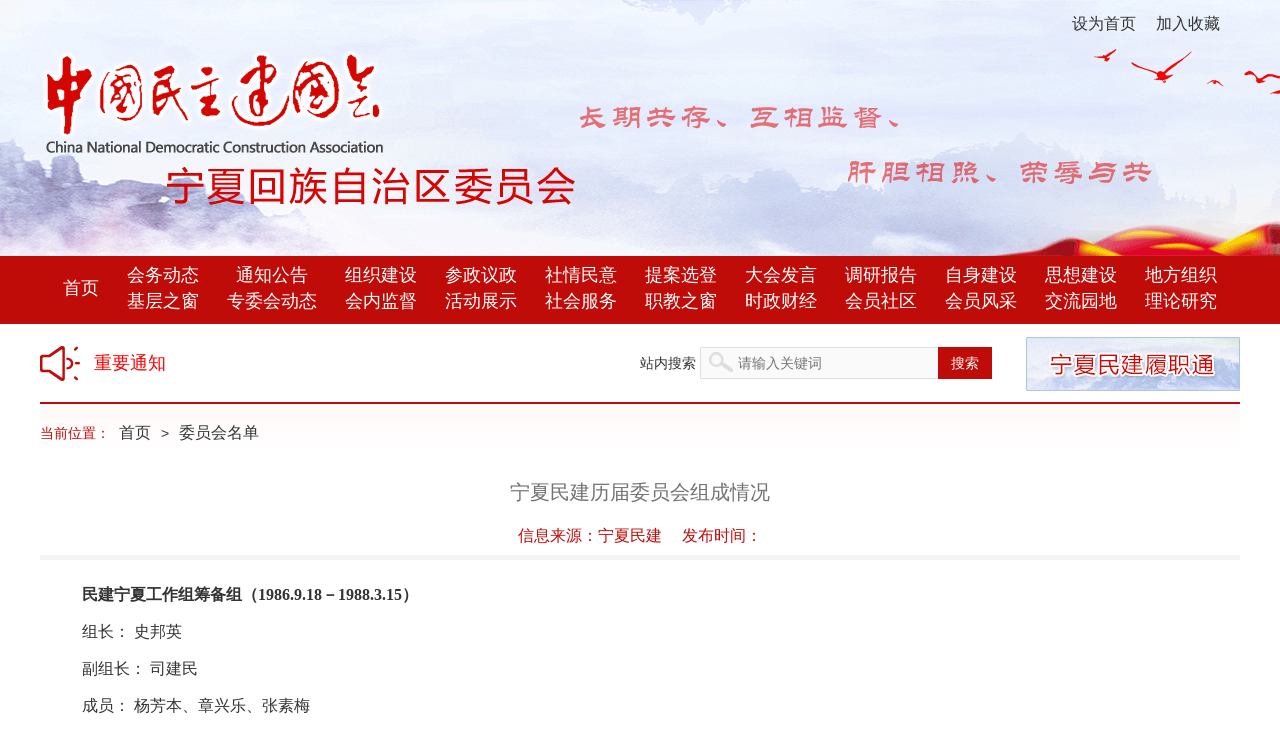

--- FILE ---
content_type: text/html
request_url: http://ningxiamj.gov.cn/index/wyhmd.htm
body_size: 6689
content:
<!DOCTYPE html>
<html lang="zh">

<head>
    <meta charset="UTF-8">
    <meta name="renderer" content="webkit">
    <meta http-equiv="X-UA-Compatible" content="ie=edge">
    <title>委员会名单-中国民主建国会宁夏回族自治区委员会</title><META Name="keywords" Content="中国民主建国会宁夏回族自治区委员会,委员会名单" />

    <link rel="stylesheet" href="../layui/css/layui.css">
    <link rel="stylesheet" href="../css/comment.css">
    <link rel="stylesheet" href="../css/style.css">
    <link rel="stylesheet" href="../css/content.css">
<!--Announced by Visual SiteBuilder 9-->
<link rel="stylesheet" type="text/css" href="../_sitegray/_sitegray_d.css" />
<script language="javascript" src="../_sitegray/_sitegray.js"></script>
<!-- CustomerNO:776562626572323072644655525b5742000000024551 -->
<link rel="stylesheet" type="text/css" href="../content_page.vsb.css" />
<script type="text/javascript" src="/system/resource/js/counter.js"></script>
<script type="text/javascript">_jsq_(1071,'/content_page.jsp',-1,1557407866)</script>
</head>

<body>
    <!-- 头部 -->
    <div class="layui-fluid topBox">
        <div class="container header">
            <div class="text">

<script language="javascript">
function dosuba1094a()
{
    try{
        var ua = navigator.userAgent.toLowerCase();
        if(ua.indexOf("msie 8")>-1)
        {
            window.external.AddToFavoritesBar(document.location.href,document.title,"");//IE8
        }else if(ua.toLowerCase().indexOf("rv:")>-1)
        {
            window.external.AddToFavoritesBar(document.location.href,document.title,"");//IE11+
        }else{
            if (document.all) 
            {
                window.external.addFavorite(document.location.href, document.title);
            }else if(window.sidebar)
            {
                window.sidebar.addPanel( document.title, document.location.href, "");//firefox
            }
            else
            {
                alert(hotKeysa1094a());
            }
        }

    }
    catch (e){alert("无法自动添加到收藏夹，请使用 Ctrl + d 手动添加");}
}
function hotKeysa1094a() 
{
    var ua = navigator.userAgent.toLowerCase(); 
    var str = "";    
    var isWebkit = (ua.indexOf('webkit') != - 1); 
    var isMac = (ua.indexOf('mac') != - 1);     
    if (ua.indexOf('konqueror') != - 1) 
    {  
        str = 'CTRL + B'; // Konqueror   
    } 
    else if (window.home || isWebkit || isMac) 
    {        
        str = (isMac ? 'Command/Cmd' : 'CTRL') + ' + D'; // Netscape, Safari, iCab, IE5/Mac   
    }
    return ((str) ? '无法自动添加到收藏夹，请使用' + str + '手动添加' : str);
}
function setHomepagea1094a()
{
    var url = document.location.href;
    if (document.all)
    {
        document.body.style.behavior='url(#default#homepage)';
        document.body.setHomePage(url);
    }
    else if (window.sidebar)
    {
        if(window.netscape)
        {
             try{
                  netscape.security.PrivilegeManager.enablePrivilege("UniversalXPConnect");
             }catch (e){
                   alert("该操作被浏览器拒绝，如果想启用该功能，请在地址栏内输入 about:config,然后将项 signed.applets.codebase_principal_support 值该为true");
             }
        }
    var prefs = Components.classes['@mozilla.org/preferences-service;1'].getService(Components. interfaces.nsIPrefBranch);
    prefs.setCharPref('browser.startup.homepage',url);
    }
    else
    {
        alert("浏览器不支持自动设为首页，请手动设置");
    }
}
</script>
 <a href="javascript:setHomepagea1094a()">设为首页</a><a onclick="javascript:dosuba1094a();" href="javascript:;">加入收藏</a>

            </div>
            <div class="logo">
                <img src="../img/logo.png" alt="">
<div class="img01"><img src="../img/mjt_03.png" alt=""></div>
                <div class="img02"><img src="../img/mjt_07.png" alt=""></div>
            </div>

        </div>

    </div>
    <!-- 导航 -->
    <div class="layui-fluid navBox">
        <div class="container">
<!-- 由广告商提供的广告，只需在此处填写广告商提供的JavaScript代码即可 -->
<ul class="nav">
<li class="navitem"><a href="../index.htm">首页</a></li>
<li class="navitem"><a href="../hwdt.htm">会务动态</a><a href="../jczc.htm">基层之窗</a></li>
<li class="navitem"><a href="../tzgg.htm">通知公告</a><a href="../zwhdt.htm">专委会动态</a></li>
<li class="navitem"><a href="../zzjs.htm">组织建设</a><a href="../hnjd.htm">会内监督</a></li>
<li class="navitem"><a href="../czyz.htm">参政议政</a><a href="../hdzs.htm">活动展示 </a></li>
<li class="navitem"><a href="../sqmy.htm">社情民意</a><a href="../shfw.htm">社会服务</a></li>
<li class="navitem"><a href="../taxd.htm">提案选登</a><a href="../zjzc.htm">职教之窗</a></li>
<li class="navitem"><a href="../dhfy.htm">大会发言</a><a href="../szcj.htm">时政财经</a></li>
<li class="navitem"><a href="../dybg.htm">调研报告</a><a href="../hysq.htm">会员社区</a></li>
<li class="navitem"><a href="../zsjs.htm">自身建设</a><a href="../hyfc.htm">会员风采</a></li>
<li class="navitem"><a href="../sxjs.htm">思想建设</a><a href="../jlyd.htm">交流园地</a></li>
<li class="navitem"><a href="../dfzz.htm">地方组织</a><a href="../llyj.htm">理论研究</a></li>

</ul>
        </div>
    </div>
    <!-- 搜索栏 -->
    <div class="container layui-row newsSearchBox">
        <div class="layui-col-xs6">
            <div class="newsTip">
<script language="javascript" src="/system/resource/js/dynclicks.js"></script><script language="javascript" src="/system/resource/js/ajax.js"></script><ul class="news-list">
   <li class="newsItem"><a href="../info/1001/18204.htm" target="_blank" title="重要通知" style="color:#ff0000;">重要通知</a></li>
   <li class="newsItem"><a href="../info/1001/15504.htm" target="_blank" title="热烈祝贺！宁夏民建两个集体和八名个人获民建中央表彰">热烈祝贺！宁夏民建两个集体和八名个人获民建中央表彰</a></li>
   <li class="newsItem"><a href="../info/1001/14865.htm" target="_blank" title="喜报！宁夏民建会员周莉薇在全国抗击新冠肺炎疫情表彰大会受到表彰">喜报！宁夏民建会员周莉薇在全国抗击新冠肺炎疫情表彰大会受到表彰</a></li>
</ul>

<script>_showDynClickBatch(['dynclicks_u2_18204','dynclicks_u2_15504','dynclicks_u2_14865'],[18204,15504,14865],"wbnews", 1557407866)</script>

              
            </div>
        </div>
        <div class="layui-col-xs6">
            <div class="searchBox">
                





<form action="wyhmd.htm" method="post" name="a1044a" onsubmit="return subsearchdataa1044a()" style="display: inline;">
  <input type="hidden" name="Find" value="find"><input type="hidden" name="entrymode" value="1"><input type="hidden" id="INTEXT2" name="INTEXT2" value=""><input type="hidden" name="news_search_code">
  <span style="font-size:9pt;display:none;">站内搜索：</span>
  <input type="hidden" name="condition" value="0,1001,1042,1064,1043,1044,1045,1046,1047,1048,1049"> 
 <span id="intextspana1044a"></span>
  <iframe id="intextframea1044a" src="about:blank" scrolling="no" frameborder="0" style="position:absolute;top:0px;left:0px;display:none;"></iframe>
	<label for="">站内搜索</label>
	<div class="input-inline">
		<input type="text" name="INTEXT" class="searchInput" placeholder="请输入关键词"><button type="submit" name="FindButton" class="searchBtn">搜索</button>
	</div>
</form>
<script>
String.prototype.trim= function()       
{              
    var t = this.replace(/(^\s*)|(\s*$)/g, "");     
    return t.replace(/(^　*)|(　*$)/g, "");     
}  
function subsearchdataa1044a()
{ 
    if(document.a1044a.INTEXT.value.trim()=="")
    {
        alert("请输入查询关键字！");
        return false;
    }
    if(checkDataa1044a(document.a1044a))
    {
       return true;  
    }
    return false;
}       
</script>

    <script language="JavaScript" src="../_dwr/engine.js"></script>
    <script language="JavaScript" src="../_dwr/util.js"></script>
    <script language="JavaScript" src="../_dwr/interface/NewsSearchDWR.js"></script>
    <script language="JavaScript" src="/system/resource/js/vsb_news_search.js"></script>
    <script language="JavaScript" src="/system/resource/js/vsb_news_search_entry.js"></script>  
    <script language="JavaScript" src="/system/resource/js/language.js"></script>
    <script language="JavaScript" src="/system/resource/js/base64.js"></script>
    <script language="JavaScript" src="/system/resource/js/formfunc.js"></script>    
    
    <script>    
    news_searcha1044a = new vsb_news_search();
    news_searcha1044a.isShowCode=false;
    news_searcha1044a.tooltipid = 'tooltipa1044a';
    news_searcha1044a.apptag = 'intextspana1044a';
    news_searcha1044a.frametag = 'intextframea1044a';
    news_search_entrya1044a = new vsb_news_search_entry();
    news_search_entrya1044a.formname = "a1044a";
    news_search_entrya1044a.news_search_obj = news_searcha1044a; 
    news_search_entrya1044a.querytxtsize = 155
    news_search_entrya1044a.yzmts ="您的查询过于频繁，请输入验证码后继续查询";
    news_search_entrya1044a.qdstyle ="";
    news_search_entrya1044a.qdname = "确定";
    news_search_entrya1044a.qxstyle = "";
    news_search_entrya1044a.qxname = "取消";
    news_search_entrya1044a.showstr='请输入查询验证码！';    
    function checkDataa1044a(formname)
    {    
        return news_search_entrya1044a.checkdata(formname)   
    }
    </script>
<script language="javascript" src="/system/resource/js/base64.js"></script> 

            </div>
            <a href="http://mj.wojilu.com/admin/login" target="_blank" class="link"><img src="../img/ept.png" alt=""></a>
        </div>
    </div>
    <!-- 内容 -->
    <div class="container">
        <div class="newsTitleOne">
<div class="siteBox"><span class="site01 colorR">当前位置：</span>
    <ul class="list">
             <li><a href="../index.htm">首页</a></li>
        <li>></li>
        <li><a href="wyhmd.htm">委员会名单</a></li>
    </ul>
</div>
        </div>



<script language="javascript" src="/system/resource/js/ajax.js"></script><script language="javascript">_getBatchClickTimes('null',1557407866,'wbnews','u5')</script>
<script>function seeContenta5(contentid,size,displayid){	document.getElementById(contentid).innerHTML = '[';	for(var i=0;i<=size;i++){		var allcontentid = contentid+(i+1);		if(allcontentid==displayid){			document.getElementById(contentid).innerHTML += " <span id='"+allcontentid+"' name='"+allcontentid+"'  >"+(i+1)+"</span> ";			document.getElementById(displayid).style.display = 'block';		}else{			document.getElementById(contentid).innerHTML += " <span style='cursor:pointer' id='"+allcontentid+"' name='"+allcontentid+"' onclick=seeContenta5('"+contentid+"','"+size+"','"+allcontentid+"')  >"+(i+1)+"</span> ";			document.getElementById(allcontentid).style.display = 'none';		}	}	document.getElementById(contentid).innerHTML += ']';}</script>
<script>_addDynClicks('wbnews',1557407866,18415)</script>
        <div class="content">
            <h1>宁夏民建历届委员会组成情况</h1>
            <ul class="listContent">
                <li>信息来源：宁夏民建</li>
                <li>发布时间：</li>
            </ul>
            <div class="textBox">
               <div id="vsb_content_18415_u51"><div id="vsb_content"><p style="text-indent:32px;line-height:29px;background:rgb(255,255,255)"><strong><span style="font-family: 微软雅黑;color: rgb(51, 51, 51);font-size: 16px"><span style="font-family:微软雅黑">民建宁夏工作组筹备组（</span><span style="font-family:微软雅黑">1986.9.18－1988.3.15）</span></span></strong></p>
<p style="margin-top:8px;margin-bottom:8px;text-indent:32px;line-height:29px;background:rgb(255,255,255)"><span style="font-family:微软雅黑;color:rgb(51,51,51);font-size:16px"><span style="font-family:微软雅黑">组长：</span> <span style="font-family:微软雅黑">史邦英</span></span></p>
<p style="margin-top:8px;margin-bottom:8px;text-indent:32px;line-height:29px;background:rgb(255,255,255)"><span style="font-family:微软雅黑;color:rgb(51,51,51);font-size:16px"><span style="font-family:微软雅黑">副组长：</span> <span style="font-family:微软雅黑">司建民</span></span></p>
<p style="margin-top:8px;margin-bottom:8px;text-indent:32px;line-height:29px;background:rgb(255,255,255)"><span style="font-family:微软雅黑;color:rgb(51,51,51);font-size:16px"><span style="font-family:微软雅黑">成员：</span> <span style="font-family:微软雅黑">杨芳本、章兴乐、张素梅</span></span></p>
<p style="text-indent:32px;line-height:29px;background:rgb(255,255,255)"><br></p>
<p style="text-indent:32px;line-height:29px;background:rgb(255,255,255)"><strong><span style="font-family: 微软雅黑;color: rgb(51, 51, 51);font-size: 16px"><span style="font-family:微软雅黑">民建宁夏工作组（</span><span style="font-family:微软雅黑">1988.3.15－1989.5.4）</span></span></strong></p>
<p style="margin-top:8px;margin-bottom:8px;text-indent:32px;line-height:29px;background:rgb(255,255,255)"><span style="font-family:微软雅黑;color:rgb(51,51,51);font-size:16px"><span style="font-family:微软雅黑">组长：</span> <span style="font-family:微软雅黑">史邦英</span></span></p>
<p style="margin-top:8px;margin-bottom:8px;text-indent:32px;line-height:29px;background:rgb(255,255,255)"><span style="font-family:微软雅黑;color:rgb(51,51,51);font-size:16px"><span style="font-family:微软雅黑">副组长：</span> <span style="font-family:微软雅黑">刘正谟、司建民、谢锡鈞</span></span></p>
<p style="margin-top:8px;margin-bottom:8px;text-indent:32px;line-height:29px;background:rgb(255,255,255)"><span style="font-family:微软雅黑;color:rgb(51,51,51);font-size:16px"><span style="font-family:微软雅黑">成员：</span> <span style="font-family:微软雅黑">谭碧秋、杨芳本、张素梅、陆钟麟、蒋启瑞、章兴乐、庞建国</span></span></p>
<p style="margin-top:8px;margin-bottom:8px;text-indent:32px;line-height:29px;background:rgb(255,255,255)"><span style="font-family:微软雅黑;color:rgb(51,51,51);font-size:16px"><span style="font-family:微软雅黑">秘书长：</span> <span style="font-family:微软雅黑">刘正谟（兼）</span></span></p>
<p style="text-indent:32px;line-height:29px;background:rgb(255,255,255)"><br></p>
<p style="text-indent:32px;line-height:29px;background:rgb(255,255,255)"><strong><span style="font-family: 微软雅黑;color: rgb(51, 51, 51);font-size: 16px"><span style="font-family:微软雅黑">民建宁夏第一届委员会（</span><span style="font-family:微软雅黑">1989.5.4－1992.7.22）</span></span></strong></p>
<p style="margin-top:8px;margin-bottom:8px;text-indent:32px;line-height:29px;background:rgb(255,255,255)"><span style="font-family:微软雅黑;color:rgb(51,51,51);font-size:16px"><span style="font-family:微软雅黑">顾问：</span> <span style="font-family:微软雅黑">史邦英</span></span></p>
<p style="margin-top:8px;margin-bottom:8px;text-indent:32px;line-height:29px;background:rgb(255,255,255)"><span style="font-family:微软雅黑;color:rgb(51,51,51);font-size:16px"><span style="font-family:微软雅黑">主任委员：</span> <span style="font-family:微软雅黑">刘正谟</span></span></p>
<p style="margin-top:8px;margin-bottom:8px;text-indent:32px;line-height:29px;background:rgb(255,255,255)"><span style="font-family:微软雅黑;color:rgb(51,51,51);font-size:16px"><span style="font-family:微软雅黑">副主任委员：</span> <span style="font-family:微软雅黑">司建民、于浚江</span></span></p>
<p style="margin-top:8px;margin-bottom:8px;text-indent:32px;line-height:29px;background:rgb(255,255,255)"><span style="font-family:微软雅黑;color:rgb(51,51,51);font-size:16px"><span style="font-family:微软雅黑">秘书长：</span> <span style="font-family:微软雅黑">司建民（兼）</span></span></p>
<p style="margin-top:8px;margin-bottom:8px;text-indent:32px;line-height:29px;background:rgb(255,255,255)"><span style="font-family:微软雅黑;color:rgb(51,51,51);font-size:16px"><span style="font-family:微软雅黑">常务委员：</span> <span style="font-family:微软雅黑">马庆堂、甘芳槐、刘孝廉、谭碧秋</span></span></p>
<p style="margin-top:8px;margin-bottom:8px;text-indent:32px;line-height:29px;background:rgb(255,255,255)"><span style="font-family:微软雅黑;color:rgb(51,51,51);font-size:16px"><span style="font-family:微软雅黑">委员：</span> <span style="font-family:微软雅黑">米耀西、杨芳本、邵毓经、郎业成、张素梅、陆钟麟、周振中、章兴乐</span></span></p>
<p style="text-indent:32px;line-height:29px;background:rgb(255,255,255)"><strong><span style="font-family: 微软雅黑;color: rgb(51, 51, 51);font-size: 16px"><span style="font-family:微软雅黑">民建宁夏第二届委员会（</span><span style="font-family:微软雅黑">1992.7.22－1997.4.22）</span></span></strong></p>
<p style="margin-top:8px;margin-bottom:8px;text-indent:32px;line-height:29px;background:rgb(255,255,255)"><span style="font-family:微软雅黑;color:rgb(51,51,51);font-size:16px"><span style="font-family:微软雅黑">顾问：</span> <span style="font-family:微软雅黑">史邦英、米耀西</span></span></p>
<p style="margin-top:8px;margin-bottom:8px;text-indent:32px;line-height:29px;background:rgb(255,255,255)"><span style="font-family:微软雅黑;color:rgb(51,51,51);font-size:16px"><span style="font-family:微软雅黑">主任委员：</span> <span style="font-family:微软雅黑">刘正谟</span></span></p>
<p style="margin-top:8px;margin-bottom:8px;text-indent:32px;line-height:29px;background:rgb(255,255,255)"><span style="font-family:微软雅黑;color:rgb(51,51,51);font-size:16px"><span style="font-family:微软雅黑">副主任委员：</span> <span style="font-family:微软雅黑">于浚江、韩忠国、周振中（</span><span style="font-family:微软雅黑">1994.9增选）</span></span></p>
<p style="margin-top:8px;margin-bottom:8px;text-indent:32px;line-height:29px;background:rgb(255,255,255)"><span style="font-family:微软雅黑;color:rgb(51,51,51);font-size:16px"><span style="font-family:微软雅黑">秘书长：</span> <span style="font-family:微软雅黑">刘孝廉</span></span></p>
<p style="margin-top:8px;margin-bottom:8px;text-indent:32px;line-height:29px;background:rgb(255,255,255)"><span style="font-family:微软雅黑;color:rgb(51,51,51);font-size:16px"><span style="font-family:微软雅黑">常务委员：</span> <span style="font-family:微软雅黑">甘芳槐、刘孝廉、袁文奎</span></span></p>
<p style="margin-top:8px;margin-bottom:8px;text-indent:32px;line-height:29px;background:rgb(255,255,255)"><span style="font-family:微软雅黑;color:rgb(51,51,51);font-size:16px"><span style="font-family:微软雅黑">委员：</span> <span style="font-family:微软雅黑">王学仁、王剑义、王桂仁、杨芳本、李跃鸣、邵毓经、郎业成、张素梅、罗耀杰、段文江</span></span></p>
<p style="text-indent:32px;line-height:29px;background:rgb(255,255,255)"><br></p>
<p style="text-indent:32px;line-height:29px;background:rgb(255,255,255)"><strong><span style="font-family: 微软雅黑;color: rgb(51, 51, 51);font-size: 16px"><span style="font-family:微软雅黑">民建第三届委员会（</span><span style="font-family:微软雅黑">1997.4.24－2002.7.12）</span></span></strong></p>
<p style="margin-top:8px;margin-bottom:8px;text-indent:32px;line-height:29px;background:rgb(255,255,255)"><span style="font-family:微软雅黑;color:rgb(51,51,51);font-size:16px"><span style="font-family:微软雅黑">名誉主委：</span> <span style="font-family:微软雅黑">刘正谟</span></span></p>
<p style="margin-top:8px;margin-bottom:8px;text-indent:32px;line-height:29px;background:rgb(255,255,255)"><span style="font-family:微软雅黑;color:rgb(51,51,51);font-size:16px"><span style="font-family:微软雅黑">主任委员：</span> <span style="font-family:微软雅黑">周振中</span></span></p>
<p style="margin-top:8px;margin-bottom:8px;text-indent:32px;line-height:29px;background:rgb(255,255,255)"><span style="font-family:微软雅黑;color:rgb(51,51,51);font-size:16px"><span style="font-family:微软雅黑">副主任委员：</span> <span style="font-family:微软雅黑">于浚江（</span><span style="font-family:微软雅黑">1998.10.21逝世）、韩忠国、周世安 、刘孝廉（1998.6增选）、蒋启瑞（2001.9增选）</span></span></p>
<p style="margin-top:8px;margin-bottom:8px;text-indent:32px;line-height:29px;background:rgb(255,255,255)"><span style="font-family:微软雅黑;color:rgb(51,51,51);font-size:16px"><span style="font-family:微软雅黑">秘书长：</span> <span style="font-family:微软雅黑">刘孝廉</span></span></p>
<p style="margin-top:8px;margin-bottom:8px;text-indent:32px;line-height:29px;background:rgb(255,255,255)"><span style="font-family:微软雅黑;color:rgb(51,51,51);font-size:16px"><span style="font-family:微软雅黑">常务委员：</span> <span style="font-family:微软雅黑">王东鹏、王学仁、甘芳槐、李跃鸣</span></span></p>
<p style="margin-top:8px;margin-bottom:8px;text-indent:32px;line-height:29px;background:rgb(255,255,255)"><span style="font-family:微软雅黑;color:rgb(51,51,51);font-size:16px"><span style="font-family:微软雅黑">委员：</span> <span style="font-family:微软雅黑">马学智、王全忠、王剑义、王桂仁、方彩霞、杨克义、何新彪、何耀庭、庞其艳、郎业成</span></span></p>
<p style="text-indent:32px;line-height:29px;background:rgb(255,255,255)"><br></p>
<p style="text-indent:32px;line-height:29px;background:rgb(255,255,255)"><strong><span style="font-family: 微软雅黑;color: rgb(51, 51, 51);font-size: 16px"><span style="font-family:微软雅黑">民建宁夏第四届委员会（</span><span style="font-family:微软雅黑">2002.7.12－2007.5.11）</span></span></strong></p>
<p style="margin-top:8px;margin-bottom:8px;text-indent:32px;line-height:29px;background:rgb(255,255,255)"><span style="font-family:微软雅黑;color:rgb(51,51,51);font-size:16px"><span style="font-family:微软雅黑">名誉主委：</span> <span style="font-family:微软雅黑">刘正谟</span></span></p>
<p style="margin-top:8px;margin-bottom:8px;text-indent:32px;line-height:29px;background:rgb(255,255,255)"><span style="font-family:微软雅黑;color:rgb(51,51,51);font-size:16px"><span style="font-family:微软雅黑">主任委员：</span> <span style="font-family:微软雅黑">周振中</span></span></p>
<p style="margin-top:8px;margin-bottom:8px;text-indent:32px;line-height:29px;background:rgb(255,255,255)"><span style="font-family:微软雅黑;color:rgb(51,51,51);font-size:16px"><span style="font-family:微软雅黑">副主任委员：</span> <span style="font-family:微软雅黑">刘孝廉、蒋启瑞、孙贵宝</span></span></p>
<p style="margin-top:8px;margin-bottom:8px;text-indent:32px;line-height:29px;background:rgb(255,255,255)"><span style="font-family:微软雅黑;color:rgb(51,51,51);font-size:16px"><span style="font-family:微软雅黑">秘书长：</span> <span style="font-family:微软雅黑">刘孝廉（兼）</span></span></p>
<p style="margin-top:8px;margin-bottom:8px;text-indent:32px;line-height:29px;background:rgb(255,255,255)"><span style="font-family:微软雅黑;color:rgb(51,51,51);font-size:16px"><span style="font-family:微软雅黑">常务委员：</span> <span style="font-family:微软雅黑">王东鹏、王剑义、冯平儒（</span><span style="font-family:微软雅黑">2005.3.25撤销）、陈 宁、吴洪江、孟庆桂、黄志全、杨培君（2005.3.25补选）</span></span></p>
<p style="margin-top:8px;margin-bottom:8px;text-indent:32px;line-height:29px;background:rgb(255,255,255)"><span style="font-family:微软雅黑;color:rgb(51,51,51);font-size:16px"><span style="font-family:微软雅黑">委员：</span> <span style="font-family:微软雅黑">马中勇、王文峰、方彩霞、陈庆成、杨克义、何新彪、庞其艳、曹</span> <span style="font-family:微软雅黑">薇、蒋安新、蒋复敬、裴丽侠、朱桂华（</span><span style="font-family:微软雅黑">2005.3.25补选）</span></span></p>
<p style="text-indent:32px;line-height:29px;background:rgb(255,255,255)"><br></p>
<p style="text-indent:32px;line-height:29px;background:rgb(255,255,255)"><strong><span style="font-family: 微软雅黑;color: rgb(51, 51, 51);font-size: 16px"><span style="font-family:微软雅黑">民建宁夏第五届委员会（</span><span style="font-family:微软雅黑">2007.5.11—2012.06）</span></span></strong></p>
<p style="margin-top:8px;margin-bottom:8px;text-indent:32px;line-height:29px;background:rgb(255,255,255)"><span style="font-family:微软雅黑;color:rgb(51,51,51);font-size:16px"><span style="font-family:微软雅黑">主任委员：</span> <span style="font-family:微软雅黑">孙贵宝</span></span></p>
<p style="margin-top:8px;margin-bottom:8px;text-indent:32px;line-height:29px;background:rgb(255,255,255)"><span style="font-family:微软雅黑;color:rgb(51,51,51);font-size:16px"><span style="font-family:微软雅黑">副主任委员：</span> <span style="font-family:微软雅黑">蒋启瑞、杨培君、马中勇</span></span></p>
<p style="margin-top:8px;margin-bottom:8px;text-indent:32px;line-height:29px;background:rgb(255,255,255)"><span style="font-family:微软雅黑;color:rgb(51,51,51);font-size:16px"><span style="font-family:微软雅黑">秘书长：</span> <span style="font-family:微软雅黑">李琳</span></span></p>
<p style="margin-top:8px;margin-bottom:8px;text-indent:32px;line-height:29px;background:rgb(255,255,255)"><span style="font-family:微软雅黑;color:rgb(51,51,51);font-size:16px"><span style="font-family:微软雅黑">常务委员：</span> <span style="font-family:微软雅黑">王东鹏、王剑义、吴洪江、张小盟、原增喜、黄志全、解方</span></span></p>
<p style="margin-top:8px;margin-bottom:8px;text-indent:32px;line-height:29px;background:rgb(255,255,255)"><span style="font-family:微软雅黑;color:rgb(51,51,51);font-size:16px"><span style="font-family:微软雅黑">委员：</span> <span style="font-family:微软雅黑">马彦学、刘</span> <span style="font-family:微软雅黑">文、达</span> <span style="font-family:微软雅黑">英、朱桂华、朱福强、吕新平、何晓勇、何新彪、金</span> <span style="font-family:微软雅黑">泽、欧治国、贺志勤、桂林国、曹</span> <span style="font-family:微软雅黑">薇、潘志军</span></span></p>
<p style="text-indent:32px;line-height:29px;background:rgb(255,255,255)"><br></p>
<p style="text-indent:32px;line-height:29px;background:rgb(255,255,255)"><strong><span style="font-family: 微软雅黑;color: rgb(51, 51, 51);font-size: 16px"><span style="font-family:微软雅黑">民建宁夏第六届委员会（</span><span style="font-family:微软雅黑">2012.06—</span></span></strong><strong><span style="font-family: 微软雅黑;color: rgb(51, 51, 51);font-size: 16px">2017.05</span></strong><strong><span style="font-family: 微软雅黑;color: rgb(51, 51, 51);font-size: 16px">）</span></strong></p>
<p style="margin-top:8px;margin-bottom:8px;text-indent:32px;line-height:29px;background:rgb(255,255,255)"><span style="font-family:微软雅黑;color:rgb(51,51,51);font-size:16px"><span style="font-family:微软雅黑">主任委员：</span> <span style="font-family:微软雅黑">孙贵宝</span></span></p>
<p style="margin-top:8px;margin-bottom:8px;text-indent:32px;line-height:29px;background:rgb(255,255,255)"><span style="font-family:微软雅黑;color:rgb(51,51,51);font-size:16px"><span style="font-family:微软雅黑">副主任委员：</span> <span style="font-family:微软雅黑">杨培君、马中勇、解</span> <span style="font-family:微软雅黑">方</span></span></p>
<p style="margin-top:8px;margin-bottom:8px;text-indent:32px;line-height:29px;background:rgb(255,255,255)"><span style="font-family:微软雅黑;color:rgb(51,51,51);font-size:16px"><span style="font-family:微软雅黑">秘书长：</span> <span style="font-family:微软雅黑">岳</span> <span style="font-family:微软雅黑">兵</span></span></p>
<p style="margin-top:8px;margin-bottom:8px;text-indent:32px;line-height:29px;background:rgb(255,255,255)"><span style="font-family:微软雅黑;color:rgb(51,51,51);font-size:16px"><span style="font-family:微软雅黑">常务委员：</span> <span style="font-family:微软雅黑">马彦学、王东鹏、达</span> <span style="font-family:微软雅黑">英、刘</span> <span style="font-family:微软雅黑">文、何晓勇、张小盟、茹小侠、原增喜、曹</span> <span style="font-family:微软雅黑">薇</span></span></p>
<p style="margin-top:8px;margin-bottom:8px;text-indent:32px;line-height:29px;background:rgb(255,255,255)"><span style="font-family:微软雅黑;color:rgb(51,51,51);font-size:16px"><span style="font-family:微软雅黑">委员：</span> <span style="font-family:微软雅黑">朱福强、李</span> <span style="font-family:微软雅黑">立、杨巧红、杨松涛、张成保、岳</span> <span style="font-family:微软雅黑">兵、庞俊迁、赵建宁、贺志勤、桂林国、倪</span> <span style="font-family:微软雅黑">刚、常洪斌、崔瑞琴</span></span></p>
<p style="text-indent:32px;line-height:29px;background:rgb(255,255,255)"><br></p>
<p style="text-indent:32px;line-height:29px;background:rgb(255,255,255)"><strong><span style="font-family: 微软雅黑;color: rgb(51, 51, 51);font-size: 16px"><span style="font-family:微软雅黑">民建宁夏第七届委员会（</span><span style="font-family:微软雅黑">2017.05—2022.05）</span></span></strong></p>
<p style="margin-top:8px;margin-bottom:8px;text-indent:32px;line-height:29px;background:rgb(255,255,255)"><span style="font-family:微软雅黑;color:rgb(51,51,51);font-size:16px">主任委员：杨培君</span></p>
<p style="margin-top:8px;margin-bottom:8px;text-indent:32px;line-height:29px;background:rgb(255,255,255)"><span style="font-family:微软雅黑;color:rgb(51,51,51);font-size:16px"><span style="font-family:微软雅黑">副主任委员：马中勇、解</span> <span style="font-family:微软雅黑">方（</span><span style="font-family:微软雅黑">2021年7月</span></span><span style="font-family:微软雅黑;color:rgb(51,51,51);font-size:16px">辞任</span><span style="font-family:微软雅黑;color:rgb(51,51,51);font-size:16px">）、陈庆成、</span><span style="font-family:微软雅黑;color:rgb(51,51,51);font-size:16px">刘文</span><span style="font-family:微软雅黑;color:rgb(51,51,51);font-size:16px">（</span><span style="font-family:微软雅黑;color:rgb(51,51,51);font-size:16px">2020年9月辞任）、茹小侠（</span><span style="font-family:微软雅黑;color:rgb(51,51,51);font-size:16px">2021年11月</span><span style="font-family:微软雅黑;color:rgb(51,51,51);font-size:16px">补选）</span></p>
<p style="margin-top:8px;margin-bottom:8px;text-indent:32px;line-height:29px;background:rgb(255,255,255)"><span style="font-family:微软雅黑;color:rgb(51,51,51);font-size:16px">秘书长：俞冰</span><span style="font-family:微软雅黑;color:rgb(51,51,51);font-size:16px">（</span><span style="font-family:微软雅黑;color:rgb(51,51,51);font-size:16px">2020年6月</span><span style="font-family:微软雅黑;color:rgb(51,51,51);font-size:16px">任命）</span></p>
<p style="margin-top:8px;margin-bottom:8px;text-indent:32px;line-height:29px;background:rgb(255,255,255)"><span style="font-family:微软雅黑;color:rgb(51,51,51);font-size:16px"><span style="font-family:微软雅黑">常务委员：</span> <span style="font-family:微软雅黑">马彦学、达</span> <span style="font-family:微软雅黑">英（女）、朱富强、李立、杨松涛、张小盟（女）、周晓涛、茹小侠（女）</span></span></p>
<p style="margin-top:8px;margin-bottom:8px;text-indent:32px;line-height:29px;background:rgb(255,255,255)"><span style="font-family:微软雅黑;color:rgb(51,51,51);font-size:16px">委员：马</span><span style="font-family:微软雅黑;color:rgb(51,51,51);font-size:16px"> &nbsp;<span style="font-family:微软雅黑">刚</span></span><span style="font-family:微软雅黑;color:rgb(51,51,51);font-size:16px">、井树钧、任生学、杜海雁、李书东、杨巧红、杨彩红、张成保、陈金才、俞</span><span style="font-family:微软雅黑;color:rgb(51,51,51);font-size:16px"> &nbsp;<span style="font-family:微软雅黑">冰</span></span><span style="font-family:微软雅黑;color:rgb(51,51,51);font-size:16px">、贺</span><span style="font-family:微软雅黑;color:rgb(51,51,51);font-size:16px"> &nbsp;<span style="font-family:微软雅黑">佩</span></span><span style="font-family:微软雅黑;color:rgb(51,51,51);font-size:16px">、倪</span><span style="font-family:微软雅黑;color:rgb(51,51,51);font-size:16px"> &nbsp;<span style="font-family:微软雅黑">刚</span></span><span style="font-family:微软雅黑;color:rgb(51,51,51);font-size:16px">、崔瑞琴</span></p>
<p style="margin-top:8px;margin-bottom:8px;text-indent:32px;line-height:29px;background:rgb(255,255,255)"><strong><span style="font-family:微软雅黑;color:rgb(51,51,51);font-size:16px">民建宁夏第八届委员会（</span></strong><strong><span style="font-family:微软雅黑;color:rgb(51,51,51);font-size:16px">2022.05——）</span></strong></p>
<p style="margin-top:8px;margin-bottom:8px;text-indent:32px;line-height:29px;background:rgb(255,255,255)"><span style="font-family:微软雅黑;color:rgb(51,51,51);font-size:16px">主任委员：杨培君</span></p>
<p style="margin-top:8px;margin-bottom:8px;text-indent:32px;line-height:29px;background:rgb(255,255,255)"><span style="font-family:微软雅黑;color:rgb(51,51,51);font-size:16px">副主任委员：茹小侠、周晓涛</span><span style="font-family:微软雅黑;color:rgb(51,51,51);font-size:16px">、</span><span style="font-family:微软雅黑;color:rgb(51,51,51);font-size:16px">马刚、</span><span style="font-family:微软雅黑;color:rgb(51,51,51);font-size:16px">李立</span></p>
<p style="margin-top:8px;margin-bottom:8px;text-indent:32px;line-height:29px;background:rgb(255,255,255)"><span style="font-family:微软雅黑;color:rgb(51,51,51);font-size:16px">秘书长：俞冰</span></p>
<p style="margin-top:8px;margin-bottom:8px;text-indent:32px;line-height:29px;background:rgb(255,255,255)"><span style="font-family:微软雅黑;color:rgb(51,51,51);font-size:16px">常务委员：常洪斌、金凤霞、马春梅、海</span><span style="font-family:微软雅黑;color:rgb(51,51,51);font-size:16px"> &nbsp;<span style="font-family:微软雅黑">涛</span></span><span style="font-family:微软雅黑;color:rgb(51,51,51);font-size:16px">、陈金才、马晓宏、郭</span><span style="font-family:微软雅黑;color:rgb(51,51,51);font-size:16px"> &nbsp;<span style="font-family:微软雅黑">嘉</span></span><span style="font-family:微软雅黑;color:rgb(51,51,51);font-size:16px">、王珏慧</span></p>
<p style="margin-top:8px;margin-bottom:8px;text-indent:32px;line-height:29px;background:rgb(255,255,255)"><span style="font-family:微软雅黑;color:rgb(51,51,51);font-size:16px">委员：李书东、杨文笔、杨志泰、张俊平、陈懿新、岳</span><span style="font-family:微软雅黑;color:rgb(51,51,51);font-size:16px"> &nbsp;<span style="font-family:微软雅黑">兵</span></span><span style="font-family:微软雅黑;color:rgb(51,51,51);font-size:16px">、俞</span><span style="font-family:微软雅黑;color:rgb(51,51,51);font-size:16px"> &nbsp;<span style="font-family:微软雅黑">冰</span></span><span style="font-family:微软雅黑;color:rgb(51,51,51);font-size:16px">、田润青、贾小东、顾靖超、姬晓怡、崔瑞琴、鲍菊艳、薛</span><span style="font-family:微软雅黑;color:rgb(51,51,51);font-size:16px"> &nbsp;<span style="font-family:微软雅黑">同</span></span></p>
<p style="margin-top:8px;margin-bottom:8px;text-indent:32px;line-height:29px;background:rgb(255,255,255)"><br></p>
<p><br></p></div></div>
	    <span id="vsb_content_18415_u5" name="vsb_content_18415_u5"></span><br /><br />
    
			  
            </div>
        </div>

    </div>
    <!-- 尾部 -->
<!-- 由广告商提供的广告，只需在此处填写广告商提供的JavaScript代码即可 -->
    <div class="layui-fluid footer bgR">
        <div class="container">
                    <p><span>联系电话：</span>0951-6667268（组宣处）</p>
                    <p><span>电子信箱：</span>ningxiamjian@163.com</p>
                    <p><span>网站备案：</span><a href="https://beian.miit.gov.cn/#/Integrated/index" target="_blank" style="color:#eee">宁ICP备19001009号</a>&nbsp;&nbsp;&nbsp;&nbsp;<a target="_blank" href="http://www.beian.gov.cn/portal/registerSystemInfo?recordcode=64010602000702" style="color:#eee"><img src="http://www.ningxiamj.gov.cn/img/beian.png">&nbsp;&nbsp;<span>宁公网安备 64010602000702号</span></a></p>
                    <p><span>联系地址：</span> 宁夏银川市金凤区枕水巷189号   宁夏民主党派大楼六楼    民建宁夏区委会</p>
            <p><span>技术支持：</span>宁夏希望信息产业股份有限公司</p>
              
        </div>
    </div>
</body>

</html>


--- FILE ---
content_type: text/css
request_url: http://ningxiamj.gov.cn/css/comment.css
body_size: 1631
content:
* {
    padding: 0;
    margin: 0;
}

body {
    font: 14px/1.231 "Microsoft YaHei", arial, helvetica, clean, sans-serif;
    color: #333;
    min-width: 1200px;
}

a {
    text-decoration: none;
    color: #333;
    font-size: 16px;
}

a:hover {
    color: #bf0c09;
}

ul,
li {
    list-style: none;
}

.layui-fluid {
    padding: 0;
}

.container {
    width: 1200px;
    margin: 0 auto;
}

.topBox {
    background: url("../img/top_bg.png") no-repeat top center;
    max-width: 100%;
    height: 256px;
    width: 100%;
}

.header {
    height: 256px;
}

.header .text {
    text-align: right;
}

.header .text a {
    display: inline-block;
    margin-right: 20px;
    text-align: left;
    line-height: 48px;
}

.navBox {
    background: #bf0c09;
    height: 68px;
}

.navBox .nav {
    text-align: center;
}

.navBox .nav .navitem {
    display: inline-block;
    vertical-align: middle;
    padding: 6px 12px;
}

.navBox .nav a {
    color: #fff;
    font-size: 18px;
    display: block;
    padding: 2px 0;
}

.marginTop28 {
    margin-top: 8px;
}

.margin15 {
    margin: 15px auto;
}

.fr {
    float: right;
}

.fl {
    float: left;
}

.bgR {
    background: #a33432;
}

.borderT {
    border: 1px solid #e1e1e1;
    border-top: 0;
}

.colorR {
    color: #bf0c09;
}

.marginB10 {
    margin-bottom: 10px;
}

.leftBox {
    width: 846px;
    display: inline-block;
}

.rightBox {
    width: 330px;
    display: inline-block;
    float: right;
}

.marginL6 {
    margin-left: 6px;
}

.news-list {width:100%;}

.news-list .newsItem {
    line-height: 1.9;
    width: 100%;
    box-sizing: border-box;
    white-space: nowrap;
    text-overflow: ellipsis;
    overflow: hidden
}

.news-list .newsItem a {
    display: block;
    color: #6e6e6e;
   font-size:16px;
}

.news-list .newsItem a:hover {
    color: #bf0c09;
}

.news-list .newsItem .time {
    font-size: 14px;
    float: right;
    color: #9a9a9a;
}

.news-list .news-tip {}

.newsSearchBox {
    height: 54px;
    line-height: 54px;
    margin: 12px auto;
}

.newsSearchBox .newsTip {
    background: url("../img/news-tip.png") no-repeat left center;
    padding-left: 54px;
    height: 54px;
    overflow: hidden;
}

.newsSearchBox .newsTip .newsItem {
    display: block;
    line-height: 54px;
    height:54px;
}

.newsSearchBox .newsTip .newsItem a {
    display: block;
    font-size: 18px;
    color: #000;
}

.newsSearchBox .searchBox {
    display: inline-block;
}

.newsSearchBox .searchBox label {}

.newsSearchBox .searchBox .input-inline {
    display: inline-block;
    width: 292px;
    padding: 0;
    position: relative;
    margin: 0;
}

.newsSearchBox .searchBox .searchInput {
    width: 200px;
    height: 32px;
    background: url("../img/search-input2.png") no-repeat;
    border: 0;
    padding: 0 54px 0 38px;
    font-size: 14px;
    color: #777;
}

.newsSearchBox .searchBox .searchBtn {
    position: absolute;
    width: 54px;
    height: 32px;
    line-height: 32px;
    background: #bf0c09;
    color: #fff;
    font-size: 14px;
    text-align: center;
    cursor: pointer;
    border: 0;
    top: 11px;
    right: 0;
}

.newsSearchBox .link {
    width: 214px;
    height: 54px;
    float: right;
    border: 0;
}

.linKList {
    padding: 10px 20px;
}

.linKList li {
    display: inline-block;
    padding: 5px 8px;
}

.linKList li a {}

.footerList {
    padding: 20px 8px;
}

.footerList dd {
    display: inline-block;
    vertical-align: top;
    min-width: 160px;
}

.footerList dd h3 {
    font-size: 20px;
    color: #fff;
    padding: 15px;
}

.footerList dd p,
.footerList dd a {
    font-size: 16px;
    color: #fff;
    padding: 12px;
}

.siteBox {}

.siteBox .site01 {
    display: inline-block;
    overflow: hidden;
}

.siteBox .list {
    display: inline-block;
}

.list li {
    float: left;
    padding: 0 5px;
}

.line03 .newsItem {
    background: url("../img/list03.png") no-repeat left center;
    padding-left: 10px;
}

.line03 .newsItem {
    background: url("../img/list03.png") no-repeat left center;
    padding-left: 18px;
}

.listBox {
    min-height: 1000px;
}

.zzlistL {}

.zzlistL .zzList01 {
    text-align: center;
}

.zzlistL .zzList01 .item {
    display: inline-block;
    margin: 6px 8px;
}

.listBox .zzjsBox {
    height: 506px;
}

.zzList01 .item {
    display: inline-block;
    margin: 6px 10px;
}

.zzlistL .zzlist02 {}

.zzlistL .zzlist02 a {
    margin: 6px 15px;
}

.listBox .tzggBox {
    width: 100%;
    margin-top: 20px;
}

.listBox .tzggBox .more {
    font-size: 30px;
    color: #dea22d;
    float: right;
    width: 34px;
    height: 62px;
    line-height: 65px;
    display: inline-block;
    text-align: center;
}

.listBox .tzggBox .img {
    padding: 20px 10px;
    text-align: center;
}

.listBox .tzggBox .img p {
    padding: 5px 0;
}

.content {
    margin: 20px auto;
}

.content h1 {
    text-align: center;
    font-size: 20px;
    line-height: 50px;
}

.content .listContent {
    text-align: center;
    border-bottom: 5px solid #f5f4f4;
    margin-bottom: 20px;
}

.content .listContent li {
    display: inline-block;
    font-size: 16px;
    color: #bf0c09;
    padding: 10px 8px;
}

.content .textBox {
    padding: 0 10px;
}

.content .textBox p {

    margin: 8px auto;
    text-align: justify;
    text-indent: 2em;
    color: #333;

}

.content .textBox p span {
    margin: 8px auto;
    text-align: justify;
}

.content .textBox img {
    max-width: 100%;
}

.content .textBox table {
    border: 1px solid #e1e1e1;
}

.content .textBox table td {
    font-size: 16px;
    line-height: 22px;
}

.clearfix:after {
    content: "";
    display: block;
    clear: both;
    visibility: hidden;
    height: 0;
}

.clearfix {
    zoom: 1;
}

.logo {
    position: relative;
    width: 1200px;
    height: 157px;
}

.logo .img01 {
    position: absolute;
    top: 52px;
    left: 656px;
    animation: mymove 4s 5s infinite alternate;
}

.logo .img02 {
    position: absolute;
    top: 108px;
    right: 166px;
    animation: mymove02 4s 5s infinite alternate;
}

.footer {
    padding: 30px 0;
}

.footer p {
    color: #fff;
    line-height: 32px;
}

@keyframes mymove {
    from {
        left: 400px;
        opacity: 0;
    }
    to {
        left: 656px;
        opacity: 1;
    }
}

@keyframes mymove02 {
    from {
        right: 0px;
        opacity: 0;
    }
    to {
        right: 166px;
        ;
        opacity: 1;
    }
}

--- FILE ---
content_type: text/css
request_url: http://ningxiamj.gov.cn/css/style.css
body_size: 1927
content:
.newsTitleOne{background: url("../img/cz-bg.png") repeat-x;height: 62px; line-height: 62px;}
.newsTitleOne .title {
    color: #bf0c09;
    font-size: 24px;
    display: inline-block;
    padding: 0 6px 0 14px;
    letter-spacing: 2px;
}
.newsTitleOne .en{color: #a4a3a3;font-size: 14px;display: inline-block;}


.newsImg{width: 586px;height: 346px;}


.newstitletab{height: 35px;border-bottom: 1px solid #d8ced4;}
.newstitletab .item {
    display: inline-block;
    line-height: 0;
    /* font-size: 22px; */
    /* padding-bottom: 27px; */
    padding: 10px 8px 24px;
    margin-right: 10px;
}
.newstitletab .item a {
    display: block;
    font-size: 22px;
    letter-spacing: 2px;
}
.newstitletab .item.on{border-bottom: 2px solid #bf0c09;}
.newstitletab .item.on a{color: #bf0c09;}

.newsListBox {
    margin-top: 16px;
}
.newstop{background: #f3f3f3; padding: 6px 10px; margin-bottom: 10px;}
.newstop h3 a{color: #bf0c09; display: block;padding: 8px 0;font-size: 18px;}
.newstop p{color: #989898;font-size: 14px;line-height: 1.5;}
.line01 .newsItem {
    background: url("../img/list02.png") no-repeat 5px center;
    padding-left: 20px;
    width: 100%;
    box-sizing: border-box;
    white-space: nowrap;
    text-overflow: ellipsis;
    overflow: hidden;
}

.tzggBox {
    width: 586px;
    border: 1px solid #e1e1e1;
    border-top: 2px solid #e27b42;
    height: 378px;
    box-sizing: border-box;
}

.tzggBox .newsListBox {
    padding: 0 18px;
}
.tzggBox .newsTitleOne{background: #bf0c09;}
.tzggBox .newsTitleOne h2{color: #fff;}
.tzggBox .newsTitleOne span{color: #d7926c;}
.tzggBox .newstop {
    background-image: url("../img/news.png");
    background-position: 0 0;
    background-repeat: no-repeat;
    padding: 10px 30px;
    min-height: 98px;
}
.tzggBox .newstop h3 a{font-size: 16px;}
.tzggBox .newstop .time {
    font-size: 14px;
    color: #bf0c09;
    float: right;
    margin-top: -16px;
}

.line02 .newsItem {
    background: url("../img/list01.png") no-repeat 5px center;
    padding-left: 20px;
}

.zzjsBox {
    background: url("../img/zz-bg03.png") no-repeat right bottom;
    border: 1px solid #e1e1e1;
    height: 378px;
    border-top: 0;
}
.zzlist {
    padding-left: 40px;
}
.zzList01{}
.zzList01 .item {
    display: inline-block;
    margin: 20px 30px 10px 0;
}
.zzList01 .item a{}
.zzList01 .img {
    background: url("../img/zz-bg.png") no-repeat;
    width: 77px;
    height: 77px;
    text-align: center;
    vertical-align: middle;
}
.zzList01 .img img{padding: 18px 0;}
.zzList01 p{font-size: 18px;line-height: 30px;color: #000;padding: 10px 0;}

.zzlist02{}
.zzlist02 a {
    display: inline-block;
    background: url("../img/zz-bg02.png") no-repeat;
    width: 131px;
    height: 48px;
    line-height: 48px;
    text-align: center;
    color: #000;
    font-size: 18px;
    margin: 10px 54px 10px 0;
    float: left;
}

.ztxlBox{}
.ztxlList {
    height: 126px;
    margin-left: -6px;
    margin-right: -6px;
}
.ztxlList .item {
    float: left;
    width: 230px;
    height: 126px;
    margin: 0 6px;
}
.ztxlList .item a{display: block;}

.titleTwo {
    border-bottom: 1px solid #d8ced4;
    height: 43px;
    line-height: 43px;
    margin-bottom: 16px;
}
.titleTwo h3 {
    display: inline-block;
    padding: 0 8px;
    border-bottom: 2px solid #bf0c09;
    line-height: 42px;
    font-size: 22px;
    letter-spacing: 2px;
}
.titleTwo a {
    float: right;
    /* padding-right: 10px; */
    width: 30px;
    height: 42px;
    /* background: #f00; */
    text-align: center;
}
.newsbox001 {
}
.newsbox001 .img {
    background: url("../img/my-img-bg.png") no-repeat;
    width: 277px;
    height: 172px;
    display: inline-block;
    margin: 0 10px;
    overflow: hidden;
}
.newsbox001 .newslistBox {
    display: inline-block;
    width: 547px;
    height: 172px;
    /* background: #f00; */
    /* overflow: hidden; */
    float: right;
}
.newsbox001 h3{
    line-height: 42px;
    font-size: 18px;
}
.newsbox001 h3 a{
    color: #bf0c09;
}

.newbox002{width: 412px;}
.newsOne .news-list {
    padding-right: 7px;
}
.newsbox003{
    margin-bottom: 12px;
}
.newsbox003 .img {
    width: 161px;
    height: 89px;
    background: url("../img/bg-img-bg.png") no-repeat;
    display: inline-block;
}
.newsbox003 h3 {
    line-height: 42px;
    font-size: 18px;
    display: inline-block;
    overflow: hidden;
    width: 46%;
    line-height: 1.5;
    float: right;
    margin: 0 auto;
}
.newsbox003 h3 a{
    color: #bf0c09;
}
.newsbox004 h3{width: 58%;}

.hdzsBox{border: 1px solid #e1e1e1;height: 218px;margin: 20px auto;}
.hdzsBox .hd-title{width: 60px;display: inline-block;}
.hdzsBox .hdScroll {
    width: 1106px;
    position: relative;
    display: inline-block;
    /* background: #f00; */
    overflow: hidden;
    float: right;
    padding-top: 20px;
    padding-left: 30px;
}
.hdzsBox .hdScroll .prev, .hdzsBox .hdScroll .next {
    width: 32px;
    height: 60px;
    line-height: 60px;
    position: absolute;
    top: 38%;
}
.hdzsBox .hdScroll .prev {
    background: url("../img/prev.png") no-repeat center;
    left: 0;
}
.hdzsBox .hdScroll .next{background: url("../img/next.png") no-repeat center;right: 6px;}
.hdzsBox .scrollimg{text-align: center;}
.hdzsBox .scrollimg .item {
    float: left;
    width:268px;
}
.hdzsBox .scrollimg .item a{display: block; margin: 0 10px;width:248px;}
.hdzsBox .scrollimg .item a img{width:248px;height: 153px; }
.hdzsBox .scrollimg .item p{padding: 10px 0;}

.enline001 .en {
    float: right;
    font-size: 12px;
    position: absolute;
}
.newsBox01{padding: 6px 8px;}
.newsbox002{}
.newsbox002 .img {
    width: 149px;
    height: 199px;
    display: inline-block;
    overflow: hidden;
}
.newsbox002 .newslistBox {
    width: 250px;
    display: inline-block;
    /* background: #f00; */
}
.newsbox002 .newslistBox h3 a{
    color: #bf0c09;
    font-size: 16px;
}
.newsbox002 .newstop{background: transparent;}
.newsBox004{height: 362px;}

.rightBox .news-list .newsItem {
    line-height: 26px;
    margin: 4px auto;
    white-space: normal;
}
.layui-timeline-item::before, hr {
    background-color: transparent;
    border-bottom: 1px dashed #e6e6e6;
    height: 0px;
}

.leftBox .page {
    margin: 50px auto;
    text-align: center;
}
.leftBox .page>table{display: inline;}
.leftBox .page div,.leftBox .page td{
    font-size: 14px;
    font-family: 微软雅黑;
    color: #333;
    margin-left: auto;
    margin-right: auto;
    line-height: 18px;
}

.leftBox .page a{
    font-size: 14px;
    font-family: 微软雅黑;
    display: inline-block;
    height: 18px;
    padding: 4px 14px;
    border: solid 1px #efefef;
    background: #fff;
    text-decoration: none;
    MARGIN-RIGHT: 6px;
    line-height: 18px;
}
.leftBox .page .this-page ,.leftBox .page .p_no_d{
    font-size: 14px;
    font-family: 微软雅黑;
    display: inline-block;
    height: 18px;
    padding: 4px 14px;
    border: solid 1px #bf0c09;
    background: #bf0c09;
    font-weight: normal;
    color: #fff;
    MARGIN-RIGHT: 6px;
    line-height: 18px;
}
.leftBox .page  .PrevDisabled, .leftBox .page .NextDisabled {
    font-size: 14px;
    font-family: 微软雅黑;
    display: inline-block;
    height: 18px;
    margin-right: 6px;
    padding: 4px 14px;
    background: #fff;
    color: #ccc;
    border: solid 1px #efefef;
    line-height: 18px;
}

.leftBox .page a:visited {
    font-size: 14px;
    font-family: 微软雅黑;
    color: #333;
    text-decoration: none;
    line-height: 18px;
}
.leftBox  .page a:link {
    font-size: 14px;
    font-family: 微软雅黑;
    color: #333;
    text-decoration: none;
    line-height: 18px;
}
.leftBox .page a:hover {
    font-size: 14px;
    font-family: 微软雅黑;
    color: #fff;
    background: #bf0c09;
    border-color: #bf0c09;
    text-decoration: none;
    line-height: 18px;
}
.leftBox .page .Next {
    font-size: 14px;
    font-family: 微软雅黑;
    margin-left: 6px;
    padding: 4px 14px;
    line-height: 18px;
}
.leftBox .page .Prev {
    font-size: 14px;
    font-family: 微软雅黑;
    margin-right: 6px;
    padding: 4px 14px;
    line-height: 18px;
}

.rightBox .tzggBox .img {
    width: 300px;
    overflow: hidden;
    height: 242px;
}

.rightBox .tzggBox .img li{float:left;margin-bottom:50px; }
.rightBox .tzggBox .img img{width:100%;}

--- FILE ---
content_type: text/css
request_url: http://ningxiamj.gov.cn/css/content.css
body_size: 652
content:
.tpcontent{FONT-WEIGHT: bold; FONT-SIZE: 11pt; COLOR: #2b2b2b; FONT-FAMILY: 宋体}
.cytpstyle{FONT-SIZE: 9pt; COLOR: #2b2b2b; FONT-FAMILY: 宋体}
.content{margin:auto;text-align:left;line-height:18px;padding:3px 0 0 0;color:#727272}
.process{width:162px;height:11px;background:#EDEDED;overflow:hidden;float:left;margin-left:26px !important;margin-left:13px;margin-right:10px}
.process div{width:160px;height:11px;background:url("/system/resource/images/newsvote/bg.gif") repeat-x;border-left:1px solid #000;border-right:1px solid #000}
.process .style7{border-left-color:#ff0000;border-right-color:#ff0000;background-position:0 -77px}


.content .textBox p{
font-size:16px;
line-height:180%;
}
.vsbcontent-table-container-outer { position: relative;}
.vsbcontent-table-container
{
    width: 98%;
    overflow-y: auto;
    _overflow: auto;
    margin: 2px;
}
.vsbcontent-table-container::-webkit-scrollbar
{
    -webkit-appearance: none;
    width: 14px;
    height: 14px;
}
.vsbcontent-table-container::-webkit-scrollbar-thumb
{
    border-radius: 8px;
    border: 3px solid #fff;
    background-color: rgba(0, 0, 0, .3);
}
.vsbcontent-table-container-fade
{
    position: absolute;
    right: 0;
    width: 5px;
    height: 100%;
    background-image: -webkit-linear-gradient(0deg, rgba(255,255,255,.5), #fff);
    background-image: -moz-linear-gradient(0deg, rgba(255,255,255,.5), #fff);
    background-image: -ms-linear-gradient(0deg, rgba(255,255,255,.5), #fff);
    background-image: -o-linear-gradient(0deg, rgba(255,255,255,.5), #fff);
    background-image: linear-gradient(0deg, rgba(255,255,255,.5), #fff);
}


--- FILE ---
content_type: application/javascript
request_url: http://ningxiamj.gov.cn/_dwr/util.js
body_size: 10294
content:
/*
 * Copyright 2005 Joe Walker
 *
 * Licensed under the Apache License, Version 2.0 (the "License");
 * you may not use this file except in compliance with the License.
 * You may obtain a copy of the License at
 *
 *     http://www.apache.org/licenses/LICENSE-2.0
 *
 * Unless required by applicable law or agreed to in writing, software
 * distributed under the License is distributed on an "AS IS" BASIS,
 * WITHOUT WARRANTIES OR CONDITIONS OF ANY KIND, either express or implied.
 * See the License for the specific language governing permissions and
 * limitations under the License.
 */

/**
 * Declare an object to which we can add real functions.
 */
if (dwr == null) var dwr = {};
if (dwr.util == null) dwr.util = {};
if (DWRUtil == null) var DWRUtil = dwr.util;

/** @private The flag we use to decide if we should escape html */
dwr.util._escapeHtml = true;

/**
 * Set the global escapeHtml flag
 */
dwr.util.setEscapeHtml = function(escapeHtml) {
  dwr.util._escapeHtml = escapeHtml;
};

/** @private Work out from an options list and global settings if we should be esccaping */
dwr.util._shouldEscapeHtml = function(options) {
  if (options && options.escapeHtml != null) {
    return options.escapeHtml;
  }
  return dwr.util._escapeHtml;
};

/**
 * Return a string with &, < and > replaced with their entities
 * @see TODO
 */
dwr.util.escapeHtml = function(original) {
  return original.replace(/&/g,'&amp;').replace(/</g,'&lt;').replace(/>/g,'&gt;');
};

/**
 * Replace common XML entities with characters (see dwr.util.escapeHtml())
 * @see TODO
 */
dwr.util.unescapeHtml = function(original) {
  return original.replace(/&amp;/g,'&').replace(/&lt;/g,'<').replace(/&gt;/g,'>');
};

/**
 * Replace characters dangerous for XSS reasons with visually similar characters
 * @see TODO
 */
dwr.util.replaceXmlCharacters = function(original) {
  original = original.replace("&", "+");
  original = original.replace("<", "\u2039");
  original = original.replace(">", "\u203A");
  original = original.replace("\'", "\u2018");
  original = original.replace("\"", "\u201C");
  return original;
};

/**
 * Return true iff the input string contains any XSS dangerous characters
 * @see TODO
 */
dwr.util.containsXssRiskyCharacters = function(original) {
  return (original.indexOf('&') != -1
    || original.indexOf('<') != -1
    || original.indexOf('>') != -1
    || original.indexOf('\'') != -1
    || original.indexOf('\"') != -1);
};

/**
 * Enables you to react to return being pressed in an input
 * @see http://getahead.org/dwr/browser/util/selectrange
 */
dwr.util.onReturn = function(event, action) {
  if (!event) event = window.event;
  if (event && event.keyCode && event.keyCode == 13) action();
};

/**
 * Select a specific range in a text box. Useful for 'google suggest' type functions.
 * @see http://getahead.org/dwr/browser/util/selectrange
 */
dwr.util.selectRange = function(ele, start, end) {
  ele = dwr.util._getElementById(ele, "selectRange()");
  if (ele == null) return;
  if (ele.setSelectionRange) {
    ele.setSelectionRange(start, end);
  }
  else if (ele.createTextRange) {
    var range = ele.createTextRange();
    range.moveStart("character", start);
    range.moveEnd("character", end - ele.value.length);
    range.select();
  }
  ele.focus();
};

/**
 * Find the element in the current HTML document with the given id or ids
 * @see http://getahead.org/dwr/browser/util/$
 */
if (document.getElementById) {
  dwr.util.byId = function() {
    var elements = new Array();
    for (var i = 0; i < arguments.length; i++) {
      var element = arguments[i];
      if (typeof element == 'string') {
        element = document.getElementById(element);
      }
      if (arguments.length == 1) {
        return element;
      }
      elements.push(element);
    }
    return elements;
  };
}
else if (document.all) {
  dwr.util.byId = function() {
    var elements = new Array();
    for (var i = 0; i < arguments.length; i++) {
      var element = arguments[i];
      if (typeof element == 'string') {
        element = document.all[element];
      }
      if (arguments.length == 1) {
        return element;
      }
      elements.push(element);
    }
    return elements;
  };
}

/**
 * Alias $ to dwr.util.byId
 * @see http://getahead.org/dwr/browser/util/$
 */
if (window['$'] == null) {
  window['$'] = dwr.util.byId;
}

/**
 * This function pretty-prints simple data or whole object graphs, f ex as an aid in debugging.
 * @see http://getahead.org/dwr/browser/util/todescriptivestring
 */
dwr.util.toDescriptiveString = function(data, showLevels, options) {
  if (showLevels === undefined) showLevels = 1;
  var opt = {};
  if (dwr.util._isObject(options)) opt = options;
  var defaultoptions = {
    escapeHtml:false,
    baseIndent: "",
    childIndent: "\u00A0\u00A0",
    lineTerminator: "\n",
    oneLineMaxItems: 5,
    shortStringMaxLength: 13,
    propertyNameMaxLength: 30 
  };
  for (var p in defaultoptions) {
    if (!(p in opt)) {
      opt[p] = defaultoptions[p];
    }
  }

  var skipDomProperties = {
    document:true, ownerDocument:true,
    all:true,
    parentElement:true, parentNode:true, offsetParent:true,
    children:true, firstChild:true, lastChild:true,
    previousSibling:true, nextSibling:true,
    innerHTML:true, outerHTML:true,
    innerText:true, outerText:true, textContent:true,
    attributes:true,
    style:true, currentStyle:true, runtimeStyle:true,
    parentTextEdit:true
  };
  
  function recursive(data, showLevels, indentDepth, options) {
    var reply = "";
    try {
      // string
      if (typeof data == "string") {
        var str = data;
        if (showLevels == 0 && str.length > options.shortStringMaxLength)
          str = str.substring(0, options.shortStringMaxLength-3) + "...";
        if (options.escapeHtml) {
          // Do the escape separately for every line as escapeHtml() on some 
          // browsers (IE) will strip line breaks and we want to preserve them
          var lines = str.split("\n");
          for (var i = 0; i < lines.length; i++) lines[i] = dwr.util.escapeHtml(lines[i]);
          str = lines.join("\n");
        }
        if (showLevels == 0) { // Short format
          str = str.replace(/\n|\r|\t/g, function(ch) {
            switch (ch) {
              case "\n": return "\\n";
              case "\r": return "";
              case "\t": return "\\t";
            }
          });
        }
        else { // Long format
          str = str.replace(/\n|\r|\t/g, function(ch) {
            switch (ch) {
              case "\n": return options.lineTerminator + indent(indentDepth+1, options);
              case "\r": return "";
              case "\t": return "\\t";
            }
          });
        }
        reply = '"' + str + '"';
      }
      
      // function
      else if (typeof data == "function") {
        reply = "function";
      }
    
      // Array
      else if (dwr.util._isArray(data)) {
        if (showLevels == 0) { // Short format (don't show items)
          if (data.length > 0)
            reply = "[...]";
          else
            reply = "[]";
        }
        else { // Long format (show items)
          var strarr = [];
          strarr.push("[");
          var count = 0;
          for (var i = 0; i < data.length; i++) {
            if (! (i in data)) continue;
            var itemvalue = data[i];
            if (count > 0) strarr.push(", ");
            if (showLevels == 1) { // One-line format
              if (count == options.oneLineMaxItems) {
                strarr.push("...");
                break;
              }
            }
            else { // Multi-line format
              strarr.push(options.lineTerminator + indent(indentDepth+1, options));
            }
            if (i != count) {
              strarr.push(i);
              strarr.push(":");
            }
            strarr.push(recursive(itemvalue, showLevels-1, indentDepth+1, options));
            count++;
          }
          if (showLevels > 1) strarr.push(options.lineTerminator + indent(indentDepth, options));
          strarr.push("]");
          reply = strarr.join("");
        }
      }
      
      // Objects except Date
      else if (dwr.util._isObject(data) && !dwr.util._isDate(data)) {
        if (showLevels == 0) { // Short format (don't show properties)
          reply = dwr.util._detailedTypeOf(data);
        }
        else { // Long format (show properties)
          var strarr = [];
          if (dwr.util._detailedTypeOf(data) != "Object") {
            strarr.push(dwr.util._detailedTypeOf(data));
            if (typeof data.valueOf() != "object") {
              strarr.push(":");
              strarr.push(recursive(data.valueOf(), 1, indentDepth, options));
            }
            strarr.push(" ");
          }
          strarr.push("{");
          var isDomObject = dwr.util._isHTMLElement(data); 
          var count = 0;
          for (var prop in data) {
            var propvalue = data[prop];
            if (isDomObject) {
              if (!propvalue) continue;
              if (typeof propvalue == "function") continue;
              if (skipDomProperties[prop]) continue;
              if (prop.toUpperCase() == prop) continue;
            }
            if (count > 0) strarr.push(", ");
            if (showLevels == 1) { // One-line format
              if (count == options.oneLineMaxItems) {
                strarr.push("...");
                break;
              }
            }
            else { // Multi-line format
              strarr.push(options.lineTerminator + indent(indentDepth+1, options));
            }
            strarr.push(prop.length > options.propertyNameMaxLength ? prop.substring(0, options.propertyNameMaxLength-3) + "..." : prop);
            strarr.push(":");
            strarr.push(recursive(propvalue, showLevels-1, indentDepth+1, options));
            count++;
          }
          if (showLevels > 1 && count > 0) strarr.push(options.lineTerminator + indent(indentDepth, options));
          strarr.push("}");
          reply = strarr.join("");
        }
      }
  
      // undefined, null, number, boolean, Date
      else {
        reply = "" + data;
      }
  
      return reply;
    }
    catch(err) {
      return (err.message ? err.message : ""+err);
    }
  }

  function indent(count, options) {
    var strarr = [];
    strarr.push(options.baseIndent);
    for (var i=0; i<count; i++) {
      strarr.push(options.childIndent);
    }
    return strarr.join("");
  };
  
  return recursive(data, showLevels, 0, opt);
};

/**
 * Setup a GMail style loading message.
 * @see http://getahead.org/dwr/browser/util/useloadingmessage
 */
dwr.util.useLoadingMessage = function(message) {
  var loadingMessage;
  if (message) loadingMessage = message;
  else loadingMessage = "Loading";
  dwr.engine.setPreHook(function() {
    var disabledZone = dwr.util.byId('disabledZone');
    if (!disabledZone) {
      disabledZone = document.createElement('div');
      disabledZone.setAttribute('id', 'disabledZone');
      disabledZone.style.position = "absolute";
      disabledZone.style.zIndex = "1000";
      disabledZone.style.left = "0px";
      disabledZone.style.top = "0px";
      disabledZone.style.width = "100%";
      disabledZone.style.height = "100%";
      document.body.appendChild(disabledZone);
      var messageZone = document.createElement('div');
      messageZone.setAttribute('id', 'messageZone');
      messageZone.style.position = "absolute";
      messageZone.style.top = "0px";
      messageZone.style.right = "0px";
      messageZone.style.background = "red";
      messageZone.style.color = "white";
      messageZone.style.fontFamily = "Arial,Helvetica,sans-serif";
      messageZone.style.padding = "4px";
      disabledZone.appendChild(messageZone);
      var text = document.createTextNode(loadingMessage);
      messageZone.appendChild(text);
      dwr.util._disabledZoneUseCount = 1;
    }
    else {
      dwr.util.byId('messageZone').innerHTML = loadingMessage;
      disabledZone.style.visibility = 'visible';
      dwr.util._disabledZoneUseCount++;
    }
  });
  dwr.engine.setPostHook(function() {
    dwr.util._disabledZoneUseCount--;
    if (dwr.util._disabledZoneUseCount == 0) {
      dwr.util.byId('disabledZone').style.visibility = 'hidden';
    }
  });
};

/**
 * Set a global highlight handler
 */
dwr.util.setHighlightHandler = function(handler) {
  dwr.util._highlightHandler = handler;
};

/**
 * An example highlight handler
 */
dwr.util.yellowFadeHighlightHandler = function(ele) {
  dwr.util._yellowFadeProcess(ele, 0);
};
dwr.util._yellowFadeSteps = [ "d0", "b0", "a0", "90", "98", "a0", "a8", "b0", "b8", "c0", "c8", "d0", "d8", "e0", "e8", "f0", "f8" ];
dwr.util._yellowFadeProcess = function(ele, colorIndex) {
  ele = dwr.util.byId(ele);
  if (colorIndex < dwr.util._yellowFadeSteps.length) {
    ele.style.backgroundColor = "#ffff" + dwr.util._yellowFadeSteps[colorIndex];
    setTimeout("dwr.util._yellowFadeProcess('" + ele.id + "'," + (colorIndex + 1) + ")", 200);
  }
  else {
    ele.style.backgroundColor = "transparent";
  }
};

/**
 * An example highlight handler
 */
dwr.util.borderFadeHighlightHandler = function(ele) {
  ele.style.borderWidth = "2px";
  ele.style.borderStyle = "solid";
  dwr.util._borderFadeProcess(ele, 0);
};
dwr.util._borderFadeSteps = [ "d0", "b0", "a0", "90", "98", "a0", "a8", "b0", "b8", "c0", "c8", "d0", "d8", "e0", "e8", "f0", "f8" ];
dwr.util._borderFadeProcess = function(ele, colorIndex) {
  ele = dwr.util.byId(ele);
  if (colorIndex < dwr.util._borderFadeSteps.length) {
    ele.style.borderColor = "#ff" + dwr.util._borderFadeSteps[colorIndex] + dwr.util._borderFadeSteps[colorIndex];
    setTimeout("dwr.util._borderFadeProcess('" + ele.id + "'," + (colorIndex + 1) + ")", 200);
  }
  else {
    ele.style.backgroundColor = "transparent";
  }
};

/**
 * A focus highlight handler
 */
dwr.util.focusHighlightHandler = function(ele) {
  try {
    ele.focus();
  }
  catch (ex) { /* ignore */ }
};

/** @private the current global highlight style */
dwr.util._highlightHandler = null;

/**
 * Highlight that an element has changed
 */
dwr.util.highlight = function(ele, options) {
  if (options && options.highlightHandler) {
    options.highlightHandler(dwr.util.byId(ele));
  }
  else if (dwr.util._highlightHandler != null) {
    dwr.util._highlightHandler(dwr.util.byId(ele));
  }
};

/**
 * Set the value an HTML element to the specified value.
 * @see http://getahead.org/dwr/browser/util/setvalue
 */
dwr.util.setValue = function(ele, val, options) {
  if (val == null) val = "";
  if (options == null) options = {};

  var orig = ele;
  if (typeof ele == "string") {
    ele = dwr.util.byId(ele);
    // We can work with names and need to sometimes for radio buttons, and IE has
    // an annoying bug where getElementById() returns an element based on name if
    // it doesn't find it by id. Here we don't want to do that, so:
    if (ele && ele.id != orig) ele = null;
  }
  var nodes = null;
  if (ele == null) {
    // Now it is time to look by name
    nodes = document.getElementsByName(orig);
    if (nodes.length >= 1) ele = nodes.item(0);
  }

  if (ele == null) {
    dwr.util._debug("setValue() can't find an element with id/name: " + orig + ".");
    return;
  }

  // All paths now lead to some update so we highlight a change
  dwr.util.highlight(ele, options);

  if (dwr.util._isHTMLElement(ele, "select")) {
    if (ele.type == "select-multiple" && dwr.util._isArray(val)) dwr.util._selectListItems(ele, val);
    else dwr.util._selectListItem(ele, val);
    return;
  }

  if (dwr.util._isHTMLElement(ele, "input")) {
    if (ele.type == "radio" || ele.type == "checkbox") {
      if (nodes && nodes.length >= 1) {
        for (var i = 0; i < nodes.length; i++) {
          var node = nodes.item(i);
          if (node.type != ele.type) continue;
          if (dwr.util._isArray(val)) {
            node.checked = false;
            for (var j = 0; j < val.length; j++)
              if (val[j] == node.value) node.checked = true;
          }
          else {
            node.checked = (node.value == val);
          }
        }
      }
      else {
        ele.checked = (val == true);
      }
    }
    else ele.value = val;

    return;
  }

  if (dwr.util._isHTMLElement(ele, "textarea")) {
    ele.value = val;
    return;
  }

  // If the value to be set is a DOM object then we try importing the node
  // rather than serializing it out
  if (val.nodeType) {
    if (val.nodeType == 9 /*Node.DOCUMENT_NODE*/) val = val.documentElement;
    val = dwr.util._importNode(ele.ownerDocument, val, true);
    ele.appendChild(val);
    return;
  }

  // Fall back to innerHTML and friends
  if (dwr.util._shouldEscapeHtml(options)) {
    if ("textContent" in ele) ele.textContent = val.toString();
    else if ("innerText" in ele) ele.innerText = val.toString();
    else ele.innerHTML = dwr.util.escapeHtml(val.toString());
  }
  else {
    ele.innerHTML = val;
  }
};

/**
 * @private Find multiple items in a select list and select them. Used by setValue()
 * @param ele The select list item
 * @param val The array of values to select
 */
dwr.util._selectListItems = function(ele, val) {
  // We deal with select list elements by selecting the matching option
  // Begin by searching through the values
  var found  = false;
  var i;
  var j;
  for (i = 0; i < ele.options.length; i++) {
    ele.options[i].selected = false;
    for (j = 0; j < val.length; j++) {
      if (ele.options[i].value == val[j]) {
        ele.options[i].selected = true;
      }
    }
  }
  // If that fails then try searching through the visible text
  if (found) return;

  for (i = 0; i < ele.options.length; i++) {
    for (j = 0; j < val.length; j++) {
      if (ele.options[i].text == val[j]) {
        ele.options[i].selected = true;
      }
    }
  }
};

/**
 * @private Find an item in a select list and select it. Used by setValue()
 * @param ele The select list item
 * @param val The value to select
 */
dwr.util._selectListItem = function(ele, val) {
  // We deal with select list elements by selecting the matching option
  // Begin by searching through the values
  var found = false;
  var i;
  for (i = 0; i < ele.options.length; i++) {
    if (ele.options[i].value == val) {
      ele.options[i].selected = true;
      found = true;
    }
    else {
      ele.options[i].selected = false;
    }
  }

  // If that fails then try searching through the visible text
  if (found) return;

  for (i = 0; i < ele.options.length; i++) {
    ele.options[i].selected = (ele.options[i].text == val);
  }
};

/**
 * Read the current value for a given HTML element.
 * @see http://getahead.org/dwr/browser/util/getvalue
 */
dwr.util.getValue = function(ele, options) {
  if (options == null) options = {};
  var orig = ele;
  if (typeof ele == "string") {
    ele = dwr.util.byId(ele);
    // We can work with names and need to sometimes for radio buttons, and IE has
    // an annoying bug where getElementById() returns an element based on name if
    // it doesn't find it by id. Here we don't want to do that, so:
    if (ele && ele.id != orig) ele = null;
  }
  var nodes = null;
  if (ele == null) {
    // Now it is time to look by name
    nodes = document.getElementsByName(orig);
    if (nodes.length >= 1) ele = nodes.item(0);
  }
  if (ele == null) {
    dwr.util._debug("getValue() can't find an element with id/name: " + orig + ".");
    return "";
  }

  if (dwr.util._isHTMLElement(ele, "select")) {
    // Using "type" property instead of "multiple" as "type" is an official 
    // client-side property since JS 1.1
    if (ele.type == "select-multiple") {
      var reply = new Array();
      for (var i = 0; i < ele.options.length; i++) {
        var item = ele.options[i];
        if (item.selected) {
          var valueAttr = item.getAttributeNode("value");
          if (valueAttr && valueAttr.specified) {
            reply.push(item.value);
          }
          else {
            reply.push(item.text);
          }
        }
      }
      return reply;
    }
    else {
      var sel = ele.selectedIndex;
      if (sel != -1) {
        var item = ele.options[sel];
        var valueAttr = item.getAttributeNode("value");
        if (valueAttr && valueAttr.specified) {
          return item.value;
        }
        return item.text;
      }
      else {
        return "";
      }
    }
  }

  if (dwr.util._isHTMLElement(ele, "input")) {
    if (ele.type == "radio") {
      if (nodes && nodes.length >= 1) {
        for (var i = 0; i < nodes.length; i++) {
          var node = nodes.item(i);
          if (node.type == ele.type) {
            if (node.checked) return node.value;
          }
        }
      }
      return ele.checked;
    }
    if (ele.type == "checkbox") {
      if (nodes && nodes.length >= 1) {
        var reply = [];
        for (var i = 0; i < nodes.length; i++) {
          var node = nodes.item(i);
          if (node.type == ele.type) {
            if (node.checked) reply.push(node.value);
          }
        }
        return reply;
      }
      return ele.checked;
    }
    return ele.value;
  }

  if (dwr.util._isHTMLElement(ele, "textarea")) {
    return ele.value;
  }

  if (dwr.util._shouldEscapeHtml(options)) {
    if (ele.textContent) return ele.textContent;
    else if (ele.innerText) return ele.innerText;
  }
  return ele.innerHTML;
};

/**
 * getText() is like getValue() except that it reads the text (and not the value) from select elements
 * @see http://getahead.org/dwr/browser/util/gettext
 */
dwr.util.getText = function(ele) {
  ele = dwr.util._getElementById(ele, "getText()");
  if (ele == null) return null;
  if (!dwr.util._isHTMLElement(ele, "select")) {
    dwr.util._debug("getText() can only be used with select elements. Attempt to use: " + dwr.util._detailedTypeOf(ele) + " from  id: " + orig + ".");
    return "";
  }

  // This is a bit of a scam because it assumes single select
  // but I'm not sure how we should treat multi-select.
  var sel = ele.selectedIndex;
  if (sel != -1) {
    return ele.options[sel].text;
  }
  else {
    return "";
  }
};

/**
 * Given a map, or a recursive structure consisting of arrays and maps, call 
 * setValue() for all leaf entries and use intermediate levels to form nested
 * element ids.
 * @see http://getahead.org/dwr/browser/util/setvalues
 */
dwr.util.setValues = function(data, options) {
  var prefix = "";
  var depth = 100;
  if (options && options.prefix) prefix = options.prefix;
  if (options && options.idPrefix) prefix = options.idPrefix;
  if (options && "depth" in options) depth = options.depth;
  dwr.util._setValuesRecursive(data, prefix, depth, options);
};

/**
 * @private Recursive helper for setValues()
 */
dwr.util._setValuesRecursive = function(data, idpath, depth, options) {
  if (depth == 0) return;
  // Array containing objects -> add "[n]" to prefix and make recursive call
  // for each item object
  if (dwr.util._isArray(data) && data.length > 0 && dwr.util._isObject(data[0])) {
    for (var i = 0; i < data.length; i++) {
      dwr.util._setValuesRecursive(data[i], idpath+"["+i+"]", depth-1, options);
    }
  }
  // Object (not array) -> handle nested object properties
  else if (dwr.util._isObject(data) && !dwr.util._isArray(data)) {
    for (var prop in data) {
      var subidpath = idpath ? idpath+"."+prop : prop;
      // Object (not array), or array containing objects -> call ourselves recursively
      if (dwr.util._isObject(data[prop]) && !dwr.util._isArray(data[prop]) && !dwr.util._isDate(data[prop]) 
          || dwr.util._isArray(data[prop]) && data[prop].length > 0 && dwr.util._isObject(data[prop][0])) {
        dwr.util._setValuesRecursive(data[prop], subidpath, depth-1, options);
      }
      // Functions -> skip
      else if (typeof data[prop] == "function") {
        // NOP
      }
      // Only simple values left (or array of simple values, or empty array)
      // -> call setValue()
      else {
        // Are there any elements with that id or name
        if (dwr.util.byId(subidpath) != null || document.getElementsByName(subidpath).length >= 1) {
          dwr.util.setValue(subidpath, data[prop], options);
        }
      }
    }
  }
};

/**
 * Given a map, or a recursive structure consisting of arrays and maps, call 
 * getValue() for all leaf entries and use intermediate levels to form nested
 * element ids.
 * Given a string or element that refers to a form, create an object from the 
 * elements of the form.
 * @see http://getahead.org/dwr/browser/util/getvalues
 */
dwr.util.getValues = function(data, options) {
  if (typeof data == "string" || dwr.util._isHTMLElement(data)) {
    return dwr.util.getFormValues(data);
  }
  else {
    var prefix = "";
    var depth = 100;
    if (options != null && options.prefix) prefix = options.prefix;
    if (options != null && options.idPrefix) prefix = options.idPrefix;
    if (options != null && "depth" in options) depth = options.depth;
    dwr.util._getValuesRecursive(data, prefix, depth, options);
    return data;
  }
};

/**
 * Given a string or element that refers to a form, create an object from the 
 * elements of the form.
 * @see http://getahead.org/dwr/browser/util/getvalues
 */
dwr.util.getFormValues = function(eleOrNameOrId) {
  var ele = null;
  if (typeof eleOrNameOrId == "string") {
    ele = document.forms[eleOrNameOrId];
    if (ele == null) ele = dwr.util.byId(eleOrNameOrId);
  }
  else if (dwr.util._isHTMLElement(eleOrNameOrId)) {
    ele = eleOrNameOrId;
  }
  if (ele != null) {
    if (ele.elements == null) {
      alert("getFormValues() requires an object or reference to a form element.");
      return null;
    }
    var reply = {};
    var name;
    var value;
    for (var i = 0; i < ele.elements.length; i++) {
      if (ele[i].type in {button:0,submit:0,reset:0,image:0,file:0}) continue;
      if (ele[i].name) {
        name = ele[i].name;
        value = dwr.util.getValue(name);
      }
      else {
        if (ele[i].id) name = ele[i].id;
        else name = "element" + i;
        value = dwr.util.getValue(ele[i]);
      }
      reply[name] = value;
    }
    return reply;
  }
};

/**
 * @private Recursive helper for getValues().
 */
dwr.util._getValuesRecursive = function(data, idpath, depth, options) {
  if (depth == 0) return;
  // Array containing objects -> add "[n]" to idpath and make recursive call
  // for each item object
  if (dwr.util._isArray(data) && data.length > 0 && dwr.util._isObject(data[0])) {
    for (var i = 0; i < data.length; i++) {
      dwr.util._getValuesRecursive(data[i], idpath+"["+i+"]", depth-1, options);
    }
  }
  // Object (not array) -> handle nested object properties
  else if (dwr.util._isObject(data) && !dwr.util._isArray(data)) {
    for (var prop in data) {
      var subidpath = idpath ? idpath+"."+prop : prop;
      // Object, or array containing objects -> call ourselves recursively
      if (dwr.util._isObject(data[prop]) && !dwr.util._isArray(data[prop])
          || dwr.util._isArray(data[prop]) && data[prop].length > 0 && dwr.util._isObject(data[prop][0])) {
        dwr.util._getValuesRecursive(data[prop], subidpath, depth-1, options);
      }
      // Functions -> skip
      else if (typeof data[prop] == "function") {
        // NOP
      }
      // Only simple values left (or array of simple values, or empty array)
      // -> call getValue()
      else {
        // Are there any elements with that id or name
        if (dwr.util.byId(subidpath) != null || document.getElementsByName(subidpath).length >= 1) {
          data[prop] = dwr.util.getValue(subidpath);
        }
      }
    }
  }
};

/**
 * Add options to a list from an array or map.
 * @see http://getahead.org/dwr/browser/lists
 */
dwr.util.addOptions = function(ele, data/*, options*/) {
  ele = dwr.util._getElementById(ele, "addOptions()");
  if (ele == null) return;
  var useOptions = dwr.util._isHTMLElement(ele, "select");
  var useLi = dwr.util._isHTMLElement(ele, ["ul", "ol"]);
  if (!useOptions && !useLi) {
    dwr.util._debug("addOptions() can only be used with select/ul/ol elements. Attempt to use: " + dwr.util._detailedTypeOf(ele));
    return;
  }
  if (data == null) return;
  
  var argcount = arguments.length;
  var options = {};
  var lastarg = arguments[argcount - 1]; 
  if (argcount > 2 && dwr.util._isObject(lastarg)) {
    options = lastarg;
    argcount--;
  }
  var arg3 = null; if (argcount >= 3) arg3 = arguments[2];
  var arg4 = null; if (argcount >= 4) arg4 = arguments[3];
  if (!options.optionCreator && useOptions) options.optionCreator = dwr.util._defaultOptionCreator;
  if (!options.optionCreator && useLi) options.optionCreator = dwr.util._defaultListItemCreator;
  options.document = ele.ownerDocument;

  var text, value, li;
  if (dwr.util._isArray(data)) {
    // Loop through the data that we do have
    for (var i = 0; i < data.length; i++) {
      options.data = data[i];
      options.text = null;
      options.value = null;
      if (useOptions) {
        if (arg3 != null) {
          if (arg4 != null) {
            options.text = dwr.util._getValueFrom(data[i], arg4);
            options.value = dwr.util._getValueFrom(data[i], arg3);
          }
          else options.text = options.value = dwr.util._getValueFrom(data[i], arg3);
        }
        else options.text = options.value = dwr.util._getValueFrom(data[i]);

        if (options.text != null || options.value) {
          var opt = options.optionCreator(options);
          opt.text = options.text;
          opt.value = options.value;
          ele.options[ele.options.length] = opt;
        }
      }
      else {
        options.value = dwr.util._getValueFrom(data[i], arg3);
        if (options.value != null) {
          li = options.optionCreator(options);
          if (dwr.util._shouldEscapeHtml(options)) {
            options.value = dwr.util.escapeHtml(options.value);
          }
          li.innerHTML = options.value;
          ele.appendChild(li);
        }
      }
    }
  }
  else if (arg4 != null) {
    if (!useOptions) {
      alert("dwr.util.addOptions can only create select lists from objects.");
      return;
    }
    for (var prop in data) {
      options.data = data[prop];
      options.value = dwr.util._getValueFrom(data[prop], arg3);
      options.text = dwr.util._getValueFrom(data[prop], arg4);

      if (options.text != null || options.value) {
        var opt = options.optionCreator(options);
        opt.text = options.text;
        opt.value = options.value;
        ele.options[ele.options.length] = opt;
      }
    }
  }
  else {
    if (!useOptions) {
      dwr.util._debug("dwr.util.addOptions can only create select lists from objects.");
      return;
    }
    for (var prop in data) {
      if (typeof data[prop] == "function") continue;
      options.data = data[prop];
      if (!arg3) {
        options.value = prop;
        options.text = data[prop];
      }
      else {
        options.value = data[prop];
        options.text = prop;
      }
      if (options.text != null || options.value) {
        var opt = options.optionCreator(options);
        opt.text = options.text;
        opt.value = options.value;
        ele.options[ele.options.length] = opt;
      }
    }
  }

  // All error routes through this function result in a return, so highlight now
  dwr.util.highlight(ele, options); 
};

/**
 * @private Get the data from an array function for dwr.util.addOptions
 */
dwr.util._getValueFrom = function(data, method) {
  if (method == null) return data;
  else if (typeof method == 'function') return method(data);
  else return data[method];
};

/**
 * @private Default option creation function
 */
dwr.util._defaultOptionCreator = function(options) {
  return options.document.createElement("option");
};

/**
 * @private Default list item creation function
 */
dwr.util._defaultListItemCreator = function(options) {
  return options.document.createElement("li");
};

/**
 * Remove all the options from a select list (specified by id)
 * @see http://getahead.org/dwr/browser/lists
 */
dwr.util.removeAllOptions = function(ele) {
  ele = dwr.util._getElementById(ele, "removeAllOptions()");
  if (ele == null) return;
  var useOptions = dwr.util._isHTMLElement(ele, "select");
  var useLi = dwr.util._isHTMLElement(ele, ["ul", "ol"]);
  if (!useOptions && !useLi) {
    dwr.util._debug("removeAllOptions() can only be used with select, ol and ul elements. Attempt to use: " + dwr.util._detailedTypeOf(ele));
    return;
  }
  if (useOptions) {
    ele.options.length = 0;
  }
  else {
    while (ele.childNodes.length > 0) {
      ele.removeChild(ele.firstChild);
    }
  }
};

/**
 * Create rows inside a the table, tbody, thead or tfoot element (given by id).
 * @see http://getahead.org/dwr/browser/tables
 */
dwr.util.addRows = function(ele, data, cellFuncs, options) {
  ele = dwr.util._getElementById(ele, "addRows()");
  if (ele == null) return;
  if (!dwr.util._isHTMLElement(ele, ["table", "tbody", "thead", "tfoot"])) {
    dwr.util._debug("addRows() can only be used with table, tbody, thead and tfoot elements. Attempt to use: " + dwr.util._detailedTypeOf(ele));
    return;
  }
  if (!options) options = {};
  if (!options.rowCreator) options.rowCreator = dwr.util._defaultRowCreator;
  if (!options.cellCreator) options.cellCreator = dwr.util._defaultCellCreator;
  options.document = ele.ownerDocument;
  var tr, rowNum;
  if (dwr.util._isArray(data)) {
    for (rowNum = 0; rowNum < data.length; rowNum++) {
      options.rowData = data[rowNum];
      options.rowIndex = rowNum;
      options.rowNum = rowNum;
      options.data = null;
      options.cellNum = -1;
      tr = dwr.util._addRowInner(cellFuncs, options);
      if (tr != null) ele.appendChild(tr);
    }
  }
  else if (typeof data == "object") {
    rowNum = 0;
    for (var rowIndex in data) {
      options.rowData = data[rowIndex];
      options.rowIndex = rowIndex;
      options.rowNum = rowNum;
      options.data = null;
      options.cellNum = -1;
      tr = dwr.util._addRowInner(cellFuncs, options);
      if (tr != null) ele.appendChild(tr);
      rowNum++;
    }
  }

  dwr.util.highlight(ele, options);
};

/**
 * @private Internal function to draw a single row of a table.
 */
dwr.util._addRowInner = function(cellFuncs, options) {
  var tr = options.rowCreator(options);
  if (tr == null) return null;
  for (var cellNum = 0; cellNum < cellFuncs.length; cellNum++) {
    var func = cellFuncs[cellNum];
    if (typeof func == 'function') options.data = func(options.rowData, options);
    else options.data = func || "";
    options.cellNum = cellNum;
    var td = options.cellCreator(options);
    if (td != null) {
      if (options.data != null) {
        if (dwr.util._isHTMLElement(options.data)) td.appendChild(options.data);
        else {
          if (dwr.util._shouldEscapeHtml(options) && typeof(options.data) == "string") {
            td.innerHTML = dwr.util.escapeHtml(options.data);
          }
          else {
            td.innerHTML = options.data;
          }
        }
      }
      tr.appendChild(td);
    }
  }
  return tr;
};

/**
 * @private Default row creation function
 */
dwr.util._defaultRowCreator = function(options) {
  return options.document.createElement("tr");
};

/**
 * @private Default cell creation function
 */
dwr.util._defaultCellCreator = function(options) {
  return options.document.createElement("td");
};

/**
 * Remove all the children of a given node.
 * @see http://getahead.org/dwr/browser/tables
 */
dwr.util.removeAllRows = function(ele, options) {
  ele = dwr.util._getElementById(ele, "removeAllRows()");
  if (ele == null) return;
  if (!options) options = {};
  if (!options.filter) options.filter = function() { return true; };
  if (!dwr.util._isHTMLElement(ele, ["table", "tbody", "thead", "tfoot"])) {
    dwr.util._debug("removeAllRows() can only be used with table, tbody, thead and tfoot elements. Attempt to use: " + dwr.util._detailedTypeOf(ele));
    return;
  }
  var child = ele.firstChild;
  var next;
  while (child != null) {
    next = child.nextSibling;
    if (options.filter(child)) {
      ele.removeChild(child);
    }
    child = next;
  }
};

/**
 * dwr.util.byId(ele).className = "X", that we can call from Java easily.
 */
dwr.util.setClassName = function(ele, className) {
  ele = dwr.util._getElementById(ele, "setClassName()");
  if (ele == null) return;
  ele.className = className;
};

/**
 * dwr.util.byId(ele).className += "X", that we can call from Java easily.
 */
dwr.util.addClassName = function(ele, className) {
  ele = dwr.util._getElementById(ele, "addClassName()");
  if (ele == null) return;
  ele.className += " " + className;
};

/**
 * dwr.util.byId(ele).className -= "X", that we can call from Java easily
 * From code originally by Gavin Kistner
 */
dwr.util.removeClassName = function(ele, className) {
  ele = dwr.util._getElementById(ele, "removeClassName()");
  if (ele == null) return;
  var regex = new RegExp("(^|\\s)" + className + "(\\s|$)", 'g');
  ele.className = ele.className.replace(regex, '');
};

/**
 * dwr.util.byId(ele).className |= "X", that we can call from Java easily.
 */
dwr.util.toggleClassName = function(ele, className) {
  ele = dwr.util._getElementById(ele, "toggleClassName()");
  if (ele == null) return;
  var regex = new RegExp("(^|\\s)" + className + "(\\s|$)");
  if (regex.test(ele.className)) {
    ele.className = ele.className.replace(regex, '');
  }
  else {
    ele.className += " " + className;
  }
};

/**
 * Clone a node and insert it into the document just above the 'template' node
 * @see http://getahead.org/dwr/???
 */
dwr.util.cloneNode = function(ele, options) {
  ele = dwr.util._getElementById(ele, "cloneNode()");
  if (ele == null) return null;
  if (options == null) options = {};
  var clone = ele.cloneNode(true);
  if (options.idPrefix || options.idSuffix) {
    dwr.util._updateIds(clone, options);
  }
  else {
    dwr.util._removeIds(clone);
  }
  ele.parentNode.insertBefore(clone, ele);
  return clone;
};

/**
 * @private Update all of the ids in an element tree
 */
dwr.util._updateIds = function(ele, options) {
  if (options == null) options = {};
  if (ele.id) {
    ele.setAttribute("id", (options.idPrefix || "") + ele.id + (options.idSuffix || ""));
  }
  var children = ele.childNodes;
  for (var i = 0; i < children.length; i++) {
    var child = children.item(i);
    if (child.nodeType == 1 /*Node.ELEMENT_NODE*/) {
      dwr.util._updateIds(child, options);
    }
  }
};

/**
 * @private Remove all the Ids from an element
 */
dwr.util._removeIds = function(ele) {
  if (ele.id) ele.removeAttribute("id");
  var children = ele.childNodes;
  for (var i = 0; i < children.length; i++) {
    var child = children.item(i);
    if (child.nodeType == 1 /*Node.ELEMENT_NODE*/) {
      dwr.util._removeIds(child);
    }
  }
};

/**
 * Clone a template node and its embedded template child nodes according to
 * cardinalities (of arrays) in supplied data.  
 */
dwr.util.cloneNodeForValues = function(templateEle, data, options) {
  templateEle = dwr.util._getElementById(templateEle, "cloneNodeForValues()");
  if (templateEle == null) return null;
  if (options == null) options = {};
  var idpath;
  if (options.idPrefix != null)
    idpath = options.idPrefix;
  else
    idpath = templateEle.id || ""; 
  return dwr.util._cloneNodeForValuesRecursive(templateEle, data, idpath, options);
};

/**
 * @private Recursive helper for cloneNodeForValues(). 
 */
dwr.util._cloneNodeForValuesRecursive = function(templateEle, data, idpath, options) {
  // Incoming array -> make an id for each item and call clone of the template 
  // for each of them
  if (dwr.util._isArray(data)) {
    var clones = [];
    for (var i = 0; i < data.length; i++) {
      var item = data[i];
      var clone = dwr.util._cloneNodeForValuesRecursive(templateEle, item, idpath + "[" + i + "]", options);
      clones.push(clone);
    }
    return clones;
  }
  else
  // Incoming object (not array) -> clone the template, add id prefixes, add 
  // clone to DOM, and then recurse into any array properties if they contain 
  // objects and there is a suitable template
  if (dwr.util._isObject(data) && !dwr.util._isArray(data)) {
    var clone = templateEle.cloneNode(true);
    if (options.updateCloneStyle && clone.style) {
      for (var propname in options.updateCloneStyle) {
        clone.style[propname] = options.updateCloneStyle[propname];
      }
    }
    dwr.util._replaceIds(clone, templateEle.id, idpath);
    templateEle.parentNode.insertBefore(clone, templateEle);
    dwr.util._cloneSubArrays(data, idpath, options);
    return clone;
  }

  // It is an error to end up here so we return nothing
  return null;
};

/**
 * @private Substitute a leading idpath fragment with another idpath for all 
 * element ids tree, and remove ids that don't match the idpath. 
 */
dwr.util._replaceIds = function(ele, oldidpath, newidpath) {
  if (ele.id) {
    var newId = null;
    if (ele.id == oldidpath) {
      newId = newidpath;
    }
    else if (ele.id.length > oldidpath.length) {
      if (ele.id.substr(0, oldidpath.length) == oldidpath) {
        var trailingChar = ele.id.charAt(oldidpath.length);
        if (trailingChar == "." || trailingChar == "[") {
          newId = newidpath + ele.id.substr(oldidpath.length);
        }
      }
    }
    if (newId) {
      ele.setAttribute("id", newId);
    }
    else {
      ele.removeAttribute("id");
    }
  }
  var children = ele.childNodes;
  for (var i = 0; i < children.length; i++) {
    var child = children.item(i);
    if (child.nodeType == 1 /*Node.ELEMENT_NODE*/) {
      dwr.util._replaceIds(child, oldidpath, newidpath);
    }
  }
};

/**
 * @private Finds arrays in supplied data and uses any corresponding template 
 * node to make a clone for each item in the array. 
 */
dwr.util._cloneSubArrays = function(data, idpath, options) {
  for (prop in data) {
    var value = data[prop];
    // Look for potential recursive cloning in all array properties
    if (dwr.util._isArray(value)) {
      // Only arrays with objects are interesting for cloning
      if (value.length > 0 && dwr.util._isObject(value[0])) {
        var subTemplateId = idpath + "." + prop;
        var subTemplateEle = dwr.util.byId(subTemplateId);
        if (subTemplateEle != null) {
          dwr.util._cloneNodeForValuesRecursive(subTemplateEle, value, subTemplateId, options);
        }
      }
    }
    // Continue looking for arrays in object properties
    else if (dwr.util._isObject(value)) {
      dwr.util._cloneSubArrays(value, idpath + "." + prop, options);
    }
  }
};

/**
 * @private Helper to turn a string into an element with an error message
 */
dwr.util._getElementById = function(ele, source) {
  var orig = ele;
  ele = dwr.util.byId(ele);
  if (ele == null) {
    dwr.util._debug(source + " can't find an element with id: " + orig + ".");
  }
  return ele;
};

/**
 * @private Is the given node an HTML element (optionally of a given type)?
 * @param ele The element to test
 * @param nodeName eg "input", "textarea" - check for node name (optional)
 *         if nodeName is an array then check all for a match.
 */
dwr.util._isHTMLElement = function(ele, nodeName) {
  if (ele == null || typeof ele != "object" || ele.nodeName == null) {
    return false;
  }
  if (nodeName != null) {
    var test = ele.nodeName.toLowerCase();
    if (typeof nodeName == "string") {
      return test == nodeName.toLowerCase();
    }
    if (dwr.util._isArray(nodeName)) {
      var match = false;
      for (var i = 0; i < nodeName.length && !match; i++) {
        if (test == nodeName[i].toLowerCase()) {
          match =  true;
        }
      }
      return match;
    }
    dwr.util._debug("dwr.util._isHTMLElement was passed test node name that is neither a string or array of strings");
    return false;
  }
  return true;
};

/**
 * @private Like typeOf except that more information for an object is returned other than "object"
 */
dwr.util._detailedTypeOf = function(x) {
  var reply = typeof x;
  if (reply == "object") {
    reply = Object.prototype.toString.apply(x); // Returns "[object class]"
    reply = reply.substring(8, reply.length-1);  // Just get the class bit
  }
  return reply;
};

/**
 * @private Object detector. Excluding null from objects.
 */
dwr.util._isObject = function(data) {
  return (data && typeof data == "object");
};

/**
 * @private Array detector. Note: instanceof doesn't work with multiple frames.
 */
dwr.util._isArray = function(data) {
  return (data && data.join);
};

/**
 * @private Date detector. Note: instanceof doesn't work with multiple frames.
 */
dwr.util._isDate = function(data) {
  return (data && data.toUTCString) ? true : false;
};

/**
 * @private Used by setValue. Gets around the missing functionallity in IE.
 */
dwr.util._importNode = function(doc, importedNode, deep) {
  var newNode;

  if (importedNode.nodeType == 1 /*Node.ELEMENT_NODE*/) {
    newNode = doc.createElement(importedNode.nodeName);

    for (var i = 0; i < importedNode.attributes.length; i++) {
      var attr = importedNode.attributes[i];
      if (attr.nodeValue != null && attr.nodeValue != '') {
        newNode.setAttribute(attr.name, attr.nodeValue);
      }
    }

    if (importedNode.style != null) {
      newNode.style.cssText = importedNode.style.cssText;
    }
  }
  else if (importedNode.nodeType == 3 /*Node.TEXT_NODE*/) {
    newNode = doc.createTextNode(importedNode.nodeValue);
  }

  if (deep && importedNode.hasChildNodes()) {
    for (i = 0; i < importedNode.childNodes.length; i++) {
      newNode.appendChild(dwr.util._importNode(doc, importedNode.childNodes[i], true));
    }
  }

  return newNode;
};

/** @private Used internally when some message needs to get to the programmer */
dwr.util._debug = function(message, stacktrace) {
  var written = false;
  try {
    if (window.console) {
      if (stacktrace && window.console.trace) window.console.trace();
      window.console.log(message);
      written = true;
    }
    else if (window.opera && window.opera.postError) {
      window.opera.postError(message);
      written = true;
    }
  }
  catch (ex) { /* ignore */ }

  if (!written) {
    var debug = document.getElementById("dwr-debug");
    if (debug) {
      var contents = message + "<br/>" + debug.innerHTML;
      if (contents.length > 2048) contents = contents.substring(0, 2048);
      debug.innerHTML = contents;
    }
  }
};



--- FILE ---
content_type: application/javascript
request_url: http://ningxiamj.gov.cn/_dwr/interface/NewsSearchDWR.js
body_size: 254
content:

// Provide a default path to dwr.engine
if (dwr == null) var dwr = {};
if (dwr.engine == null) dwr.engine = {};
if (DWREngine == null) var DWREngine = dwr.engine;

if (NewsSearchDWR == null) var NewsSearchDWR = {};
NewsSearchDWR._path = '/system/dwr';
NewsSearchDWR.setSession = function(callback) {
  dwr.engine._execute(NewsSearchDWR._path, 'NewsSearchDWR', 'setSession', callback);
}
NewsSearchDWR.setSession = function(callback) {
  dwr.engine._execute(NewsSearchDWR._path, 'NewsSearchDWR', 'setSession', false, callback);
}
NewsSearchDWR.isSearch = function(callback) {
  dwr.engine._execute(NewsSearchDWR._path, 'NewsSearchDWR', 'isSearch', callback);
}
NewsSearchDWR.isSearch = function(callback) {
  dwr.engine._execute(NewsSearchDWR._path, 'NewsSearchDWR', 'isSearch', false, callback);
}
NewsSearchDWR.isSearchformName = function(p1, callback) {
  dwr.engine._execute(NewsSearchDWR._path, 'NewsSearchDWR', 'isSearchformName', false, p1, callback);
}
